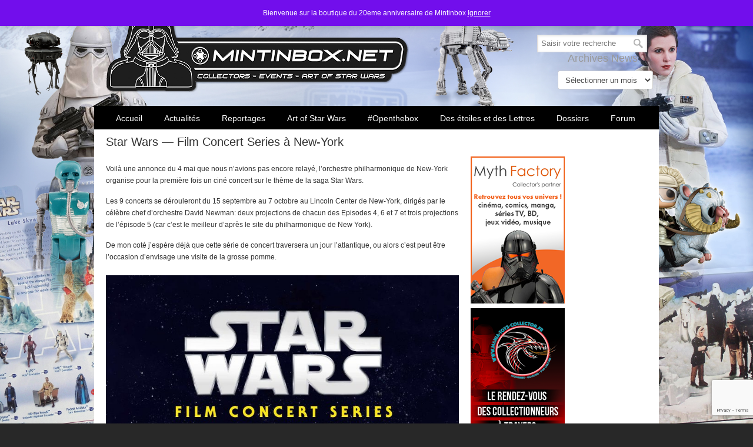

--- FILE ---
content_type: text/html; charset=UTF-8
request_url: https://www.mintinbox.net/2017/05/09/starwars-film-concert-series-newyork/
body_size: 18750
content:
<!DOCTYPE html>
<html lang="fr-FR">
<head>
		<meta charset="UTF-8">
	<meta name="viewport" content="width=device-width, initial-scale=1.0, maximum-scale=1.0">
	<link rel="profile" href="https://gmpg.org/xfn/11">
	<meta name='robots' content='index, follow, max-image-preview:large, max-snippet:-1, max-video-preview:-1' />

	<!-- This site is optimized with the Yoast SEO plugin v26.8 - https://yoast.com/product/yoast-seo-wordpress/ -->
	<title>Star Wars — Film Concert Series à New-York &#8211; Mintinbox</title>
	<meta name="description" content="Pour le 4 mai L&#039;orchestre philharmonique de New-York annonce pour la première fois un ciné concert sur le thème de la saga Star Wars." />
	<link rel="canonical" href="https://www.mintinbox.net/2017/05/09/starwars-film-concert-series-newyork/" />
	<meta property="og:locale" content="fr_FR" />
	<meta property="og:type" content="article" />
	<meta property="og:title" content="Star Wars — Film Concert Series à New-York &#8211; Mintinbox" />
	<meta property="og:description" content="Pour le 4 mai L&#039;orchestre philharmonique de New-York annonce pour la première fois un ciné concert sur le thème de la saga Star Wars." />
	<meta property="og:url" content="https://www.mintinbox.net/2017/05/09/starwars-film-concert-series-newyork/" />
	<meta property="og:site_name" content="Mintinbox" />
	<meta property="article:publisher" content="https://www.facebook.com/mintinbox.net" />
	<meta property="article:author" content="https://www.facebook.com/paul.bragard" />
	<meta property="article:published_time" content="2017-05-09T19:48:52+00:00" />
	<meta property="og:image" content="https://www.mintinbox.net/wp-content/uploads/2017/05/1718_StarWars-banner-1884x1048.jpg" />
	<meta property="og:image:width" content="1884" />
	<meta property="og:image:height" content="1048" />
	<meta property="og:image:type" content="image/jpeg" />
	<meta name="author" content="Paul" />
	<meta name="twitter:card" content="summary_large_image" />
	<meta name="twitter:creator" content="@MintInBox" />
	<meta name="twitter:site" content="@MintInBox" />
	<meta name="twitter:label1" content="Écrit par" />
	<meta name="twitter:data1" content="Paul" />
	<meta name="twitter:label2" content="Durée de lecture estimée" />
	<meta name="twitter:data2" content="1 minute" />
	<!-- / Yoast SEO plugin. -->


<link rel="amphtml" href="https://www.mintinbox.net/2017/05/09/starwars-film-concert-series-newyork/amp/" /><meta name="generator" content="AMP for WP 1.1.11"/><link rel='dns-prefetch' href='//js.stripe.com' />
<link rel="alternate" type="application/rss+xml" title="Mintinbox &raquo; Flux" href="https://www.mintinbox.net/feed/" />
<link rel="alternate" type="application/rss+xml" title="Mintinbox &raquo; Flux des commentaires" href="https://www.mintinbox.net/comments/feed/" />
<link rel="alternate" title="oEmbed (JSON)" type="application/json+oembed" href="https://www.mintinbox.net/wp-json/oembed/1.0/embed?url=https%3A%2F%2Fwww.mintinbox.net%2F2017%2F05%2F09%2Fstarwars-film-concert-series-newyork%2F" />
<link rel="alternate" title="oEmbed (XML)" type="text/xml+oembed" href="https://www.mintinbox.net/wp-json/oembed/1.0/embed?url=https%3A%2F%2Fwww.mintinbox.net%2F2017%2F05%2F09%2Fstarwars-film-concert-series-newyork%2F&#038;format=xml" />
<style id='wp-img-auto-sizes-contain-inline-css' type='text/css'>
img:is([sizes=auto i],[sizes^="auto," i]){contain-intrinsic-size:3000px 1500px}
/*# sourceURL=wp-img-auto-sizes-contain-inline-css */
</style>
<link rel='stylesheet' id='sbi_styles-css' href='https://www.mintinbox.net/wp-content/plugins/instagram-feed/css/sbi-styles.min.css?ver=6.10.0' type='text/css' media='all' />
<style id='wp-emoji-styles-inline-css' type='text/css'>

	img.wp-smiley, img.emoji {
		display: inline !important;
		border: none !important;
		box-shadow: none !important;
		height: 1em !important;
		width: 1em !important;
		margin: 0 0.07em !important;
		vertical-align: -0.1em !important;
		background: none !important;
		padding: 0 !important;
	}
/*# sourceURL=wp-emoji-styles-inline-css */
</style>
<link rel='stylesheet' id='wp-block-library-css' href='https://www.mintinbox.net/wp-includes/css/dist/block-library/style.min.css?ver=6.9' type='text/css' media='all' />
<style id='wp-block-library-theme-inline-css' type='text/css'>
.wp-block-audio :where(figcaption){color:#555;font-size:13px;text-align:center}.is-dark-theme .wp-block-audio :where(figcaption){color:#ffffffa6}.wp-block-audio{margin:0 0 1em}.wp-block-code{border:1px solid #ccc;border-radius:4px;font-family:Menlo,Consolas,monaco,monospace;padding:.8em 1em}.wp-block-embed :where(figcaption){color:#555;font-size:13px;text-align:center}.is-dark-theme .wp-block-embed :where(figcaption){color:#ffffffa6}.wp-block-embed{margin:0 0 1em}.blocks-gallery-caption{color:#555;font-size:13px;text-align:center}.is-dark-theme .blocks-gallery-caption{color:#ffffffa6}:root :where(.wp-block-image figcaption){color:#555;font-size:13px;text-align:center}.is-dark-theme :root :where(.wp-block-image figcaption){color:#ffffffa6}.wp-block-image{margin:0 0 1em}.wp-block-pullquote{border-bottom:4px solid;border-top:4px solid;color:currentColor;margin-bottom:1.75em}.wp-block-pullquote :where(cite),.wp-block-pullquote :where(footer),.wp-block-pullquote__citation{color:currentColor;font-size:.8125em;font-style:normal;text-transform:uppercase}.wp-block-quote{border-left:.25em solid;margin:0 0 1.75em;padding-left:1em}.wp-block-quote cite,.wp-block-quote footer{color:currentColor;font-size:.8125em;font-style:normal;position:relative}.wp-block-quote:where(.has-text-align-right){border-left:none;border-right:.25em solid;padding-left:0;padding-right:1em}.wp-block-quote:where(.has-text-align-center){border:none;padding-left:0}.wp-block-quote.is-large,.wp-block-quote.is-style-large,.wp-block-quote:where(.is-style-plain){border:none}.wp-block-search .wp-block-search__label{font-weight:700}.wp-block-search__button{border:1px solid #ccc;padding:.375em .625em}:where(.wp-block-group.has-background){padding:1.25em 2.375em}.wp-block-separator.has-css-opacity{opacity:.4}.wp-block-separator{border:none;border-bottom:2px solid;margin-left:auto;margin-right:auto}.wp-block-separator.has-alpha-channel-opacity{opacity:1}.wp-block-separator:not(.is-style-wide):not(.is-style-dots){width:100px}.wp-block-separator.has-background:not(.is-style-dots){border-bottom:none;height:1px}.wp-block-separator.has-background:not(.is-style-wide):not(.is-style-dots){height:2px}.wp-block-table{margin:0 0 1em}.wp-block-table td,.wp-block-table th{word-break:normal}.wp-block-table :where(figcaption){color:#555;font-size:13px;text-align:center}.is-dark-theme .wp-block-table :where(figcaption){color:#ffffffa6}.wp-block-video :where(figcaption){color:#555;font-size:13px;text-align:center}.is-dark-theme .wp-block-video :where(figcaption){color:#ffffffa6}.wp-block-video{margin:0 0 1em}:root :where(.wp-block-template-part.has-background){margin-bottom:0;margin-top:0;padding:1.25em 2.375em}
/*# sourceURL=/wp-includes/css/dist/block-library/theme.min.css */
</style>
<style id='classic-theme-styles-inline-css' type='text/css'>
/*! This file is auto-generated */
.wp-block-button__link{color:#fff;background-color:#32373c;border-radius:9999px;box-shadow:none;text-decoration:none;padding:calc(.667em + 2px) calc(1.333em + 2px);font-size:1.125em}.wp-block-file__button{background:#32373c;color:#fff;text-decoration:none}
/*# sourceURL=/wp-includes/css/classic-themes.min.css */
</style>
<style id='global-styles-inline-css' type='text/css'>
:root{--wp--preset--aspect-ratio--square: 1;--wp--preset--aspect-ratio--4-3: 4/3;--wp--preset--aspect-ratio--3-4: 3/4;--wp--preset--aspect-ratio--3-2: 3/2;--wp--preset--aspect-ratio--2-3: 2/3;--wp--preset--aspect-ratio--16-9: 16/9;--wp--preset--aspect-ratio--9-16: 9/16;--wp--preset--color--black: #000000;--wp--preset--color--cyan-bluish-gray: #abb8c3;--wp--preset--color--white: #ffffff;--wp--preset--color--pale-pink: #f78da7;--wp--preset--color--vivid-red: #cf2e2e;--wp--preset--color--luminous-vivid-orange: #ff6900;--wp--preset--color--luminous-vivid-amber: #fcb900;--wp--preset--color--light-green-cyan: #7bdcb5;--wp--preset--color--vivid-green-cyan: #00d084;--wp--preset--color--pale-cyan-blue: #8ed1fc;--wp--preset--color--vivid-cyan-blue: #0693e3;--wp--preset--color--vivid-purple: #9b51e0;--wp--preset--gradient--vivid-cyan-blue-to-vivid-purple: linear-gradient(135deg,rgb(6,147,227) 0%,rgb(155,81,224) 100%);--wp--preset--gradient--light-green-cyan-to-vivid-green-cyan: linear-gradient(135deg,rgb(122,220,180) 0%,rgb(0,208,130) 100%);--wp--preset--gradient--luminous-vivid-amber-to-luminous-vivid-orange: linear-gradient(135deg,rgb(252,185,0) 0%,rgb(255,105,0) 100%);--wp--preset--gradient--luminous-vivid-orange-to-vivid-red: linear-gradient(135deg,rgb(255,105,0) 0%,rgb(207,46,46) 100%);--wp--preset--gradient--very-light-gray-to-cyan-bluish-gray: linear-gradient(135deg,rgb(238,238,238) 0%,rgb(169,184,195) 100%);--wp--preset--gradient--cool-to-warm-spectrum: linear-gradient(135deg,rgb(74,234,220) 0%,rgb(151,120,209) 20%,rgb(207,42,186) 40%,rgb(238,44,130) 60%,rgb(251,105,98) 80%,rgb(254,248,76) 100%);--wp--preset--gradient--blush-light-purple: linear-gradient(135deg,rgb(255,206,236) 0%,rgb(152,150,240) 100%);--wp--preset--gradient--blush-bordeaux: linear-gradient(135deg,rgb(254,205,165) 0%,rgb(254,45,45) 50%,rgb(107,0,62) 100%);--wp--preset--gradient--luminous-dusk: linear-gradient(135deg,rgb(255,203,112) 0%,rgb(199,81,192) 50%,rgb(65,88,208) 100%);--wp--preset--gradient--pale-ocean: linear-gradient(135deg,rgb(255,245,203) 0%,rgb(182,227,212) 50%,rgb(51,167,181) 100%);--wp--preset--gradient--electric-grass: linear-gradient(135deg,rgb(202,248,128) 0%,rgb(113,206,126) 100%);--wp--preset--gradient--midnight: linear-gradient(135deg,rgb(2,3,129) 0%,rgb(40,116,252) 100%);--wp--preset--font-size--small: 10px;--wp--preset--font-size--medium: 16px;--wp--preset--font-size--large: 32px;--wp--preset--font-size--x-large: 42px;--wp--preset--font-size--normal: 12px;--wp--preset--font-size--larger: 46px;--wp--preset--spacing--20: 0.44rem;--wp--preset--spacing--30: 0.67rem;--wp--preset--spacing--40: 1rem;--wp--preset--spacing--50: 1.5rem;--wp--preset--spacing--60: 2.25rem;--wp--preset--spacing--70: 3.38rem;--wp--preset--spacing--80: 5.06rem;--wp--preset--shadow--natural: 6px 6px 9px rgba(0, 0, 0, 0.2);--wp--preset--shadow--deep: 12px 12px 50px rgba(0, 0, 0, 0.4);--wp--preset--shadow--sharp: 6px 6px 0px rgba(0, 0, 0, 0.2);--wp--preset--shadow--outlined: 6px 6px 0px -3px rgb(255, 255, 255), 6px 6px rgb(0, 0, 0);--wp--preset--shadow--crisp: 6px 6px 0px rgb(0, 0, 0);}:where(.is-layout-flex){gap: 0.5em;}:where(.is-layout-grid){gap: 0.5em;}body .is-layout-flex{display: flex;}.is-layout-flex{flex-wrap: wrap;align-items: center;}.is-layout-flex > :is(*, div){margin: 0;}body .is-layout-grid{display: grid;}.is-layout-grid > :is(*, div){margin: 0;}:where(.wp-block-columns.is-layout-flex){gap: 2em;}:where(.wp-block-columns.is-layout-grid){gap: 2em;}:where(.wp-block-post-template.is-layout-flex){gap: 1.25em;}:where(.wp-block-post-template.is-layout-grid){gap: 1.25em;}.has-black-color{color: var(--wp--preset--color--black) !important;}.has-cyan-bluish-gray-color{color: var(--wp--preset--color--cyan-bluish-gray) !important;}.has-white-color{color: var(--wp--preset--color--white) !important;}.has-pale-pink-color{color: var(--wp--preset--color--pale-pink) !important;}.has-vivid-red-color{color: var(--wp--preset--color--vivid-red) !important;}.has-luminous-vivid-orange-color{color: var(--wp--preset--color--luminous-vivid-orange) !important;}.has-luminous-vivid-amber-color{color: var(--wp--preset--color--luminous-vivid-amber) !important;}.has-light-green-cyan-color{color: var(--wp--preset--color--light-green-cyan) !important;}.has-vivid-green-cyan-color{color: var(--wp--preset--color--vivid-green-cyan) !important;}.has-pale-cyan-blue-color{color: var(--wp--preset--color--pale-cyan-blue) !important;}.has-vivid-cyan-blue-color{color: var(--wp--preset--color--vivid-cyan-blue) !important;}.has-vivid-purple-color{color: var(--wp--preset--color--vivid-purple) !important;}.has-black-background-color{background-color: var(--wp--preset--color--black) !important;}.has-cyan-bluish-gray-background-color{background-color: var(--wp--preset--color--cyan-bluish-gray) !important;}.has-white-background-color{background-color: var(--wp--preset--color--white) !important;}.has-pale-pink-background-color{background-color: var(--wp--preset--color--pale-pink) !important;}.has-vivid-red-background-color{background-color: var(--wp--preset--color--vivid-red) !important;}.has-luminous-vivid-orange-background-color{background-color: var(--wp--preset--color--luminous-vivid-orange) !important;}.has-luminous-vivid-amber-background-color{background-color: var(--wp--preset--color--luminous-vivid-amber) !important;}.has-light-green-cyan-background-color{background-color: var(--wp--preset--color--light-green-cyan) !important;}.has-vivid-green-cyan-background-color{background-color: var(--wp--preset--color--vivid-green-cyan) !important;}.has-pale-cyan-blue-background-color{background-color: var(--wp--preset--color--pale-cyan-blue) !important;}.has-vivid-cyan-blue-background-color{background-color: var(--wp--preset--color--vivid-cyan-blue) !important;}.has-vivid-purple-background-color{background-color: var(--wp--preset--color--vivid-purple) !important;}.has-black-border-color{border-color: var(--wp--preset--color--black) !important;}.has-cyan-bluish-gray-border-color{border-color: var(--wp--preset--color--cyan-bluish-gray) !important;}.has-white-border-color{border-color: var(--wp--preset--color--white) !important;}.has-pale-pink-border-color{border-color: var(--wp--preset--color--pale-pink) !important;}.has-vivid-red-border-color{border-color: var(--wp--preset--color--vivid-red) !important;}.has-luminous-vivid-orange-border-color{border-color: var(--wp--preset--color--luminous-vivid-orange) !important;}.has-luminous-vivid-amber-border-color{border-color: var(--wp--preset--color--luminous-vivid-amber) !important;}.has-light-green-cyan-border-color{border-color: var(--wp--preset--color--light-green-cyan) !important;}.has-vivid-green-cyan-border-color{border-color: var(--wp--preset--color--vivid-green-cyan) !important;}.has-pale-cyan-blue-border-color{border-color: var(--wp--preset--color--pale-cyan-blue) !important;}.has-vivid-cyan-blue-border-color{border-color: var(--wp--preset--color--vivid-cyan-blue) !important;}.has-vivid-purple-border-color{border-color: var(--wp--preset--color--vivid-purple) !important;}.has-vivid-cyan-blue-to-vivid-purple-gradient-background{background: var(--wp--preset--gradient--vivid-cyan-blue-to-vivid-purple) !important;}.has-light-green-cyan-to-vivid-green-cyan-gradient-background{background: var(--wp--preset--gradient--light-green-cyan-to-vivid-green-cyan) !important;}.has-luminous-vivid-amber-to-luminous-vivid-orange-gradient-background{background: var(--wp--preset--gradient--luminous-vivid-amber-to-luminous-vivid-orange) !important;}.has-luminous-vivid-orange-to-vivid-red-gradient-background{background: var(--wp--preset--gradient--luminous-vivid-orange-to-vivid-red) !important;}.has-very-light-gray-to-cyan-bluish-gray-gradient-background{background: var(--wp--preset--gradient--very-light-gray-to-cyan-bluish-gray) !important;}.has-cool-to-warm-spectrum-gradient-background{background: var(--wp--preset--gradient--cool-to-warm-spectrum) !important;}.has-blush-light-purple-gradient-background{background: var(--wp--preset--gradient--blush-light-purple) !important;}.has-blush-bordeaux-gradient-background{background: var(--wp--preset--gradient--blush-bordeaux) !important;}.has-luminous-dusk-gradient-background{background: var(--wp--preset--gradient--luminous-dusk) !important;}.has-pale-ocean-gradient-background{background: var(--wp--preset--gradient--pale-ocean) !important;}.has-electric-grass-gradient-background{background: var(--wp--preset--gradient--electric-grass) !important;}.has-midnight-gradient-background{background: var(--wp--preset--gradient--midnight) !important;}.has-small-font-size{font-size: var(--wp--preset--font-size--small) !important;}.has-medium-font-size{font-size: var(--wp--preset--font-size--medium) !important;}.has-large-font-size{font-size: var(--wp--preset--font-size--large) !important;}.has-x-large-font-size{font-size: var(--wp--preset--font-size--x-large) !important;}
:where(.wp-block-post-template.is-layout-flex){gap: 1.25em;}:where(.wp-block-post-template.is-layout-grid){gap: 1.25em;}
:where(.wp-block-term-template.is-layout-flex){gap: 1.25em;}:where(.wp-block-term-template.is-layout-grid){gap: 1.25em;}
:where(.wp-block-columns.is-layout-flex){gap: 2em;}:where(.wp-block-columns.is-layout-grid){gap: 2em;}
:root :where(.wp-block-pullquote){font-size: 1.5em;line-height: 1.6;}
/*# sourceURL=global-styles-inline-css */
</style>
<link rel='stylesheet' id='contact-form-7-css' href='https://www.mintinbox.net/wp-content/plugins/contact-form-7/includes/css/styles.css?ver=6.1.4' type='text/css' media='all' />
<link rel='stylesheet' id='csbwf_sidebar_style-css' href='https://www.mintinbox.net/wp-content/plugins/custom-share-buttons-with-floating-sidebar/css/csbwfs.css?ver=6.9' type='text/css' media='all' />
<link rel='stylesheet' id='essential-grid-plugin-settings-css' href='https://www.mintinbox.net/wp-content/plugins/essential-grid/public/assets/css/settings.css?ver=3.0.10' type='text/css' media='all' />
<link rel='stylesheet' id='tp-fontello-css' href='https://www.mintinbox.net/wp-content/plugins/essential-grid/public/assets/font/fontello/css/fontello.css?ver=3.0.10' type='text/css' media='all' />
<link rel='stylesheet' id='rp-public-styles-css' href='https://www.mintinbox.net/wp-content/plugins/reading-progress-bar/public/css/rp-public.css?ver=6.9' type='text/css' media='all' />
<link rel='stylesheet' id='rs-plugin-settings-css' href='https://www.mintinbox.net/wp-content/plugins/revslider/public/assets/css/rs6.css?ver=6.3.3' type='text/css' media='all' />
<style id='rs-plugin-settings-inline-css' type='text/css'>
.tp-caption a{color:#ff7302;text-shadow:none;-webkit-transition:all 0.2s ease-out;-moz-transition:all 0.2s ease-out;-o-transition:all 0.2s ease-out;-ms-transition:all 0.2s ease-out}.tp-caption a:hover{color:#ffa902}
/*# sourceURL=rs-plugin-settings-inline-css */
</style>
<link rel='stylesheet' id='woocommerce-layout-css' href='https://www.mintinbox.net/wp-content/plugins/woocommerce/assets/css/woocommerce-layout.css?ver=10.4.3' type='text/css' media='all' />
<link rel='stylesheet' id='woocommerce-smallscreen-css' href='https://www.mintinbox.net/wp-content/plugins/woocommerce/assets/css/woocommerce-smallscreen.css?ver=10.4.3' type='text/css' media='only screen and (max-width: 768px)' />
<link rel='stylesheet' id='woocommerce-general-css' href='https://www.mintinbox.net/wp-content/plugins/woocommerce/assets/css/woocommerce.css?ver=10.4.3' type='text/css' media='all' />
<style id='woocommerce-inline-inline-css' type='text/css'>
.woocommerce form .form-row .required { visibility: visible; }
/*# sourceURL=woocommerce-inline-inline-css */
</style>
<link rel='stylesheet' id='wpecpp-css' href='https://www.mintinbox.net/wp-content/plugins/wp-ecommerce-paypal/assets/css/wpecpp.css?ver=2.0.3' type='text/css' media='all' />
<link rel='stylesheet' id='wp125style-css' href='https://www.mintinbox.net/wp-content/plugins/wp125/wp125.css?ver=6.9' type='text/css' media='all' />
<link rel='stylesheet' id='u-design-reset-css' href='https://www.mintinbox.net/wp-content/themes/u-design/assets/css/frontend/layout/reset.css?ver=1.0' type='text/css' media='screen' />
<link rel='stylesheet' id='u-design-grid-960-css' href='https://www.mintinbox.net/wp-content/themes/u-design/assets/css/frontend/layout/960.css?ver=1.0' type='text/css' media='screen' />
<link rel='stylesheet' id='u-design-superfish_menu-css' href='https://www.mintinbox.net/wp-content/themes/u-design/inc/frontend/superfish-menu/css/superfish.css?ver=1.7.2' type='text/css' media='screen' />
<link rel='stylesheet' id='u-design-font-awesome-css' href='https://www.mintinbox.net/wp-content/themes/u-design/inc/shared/font-awesome/css/font-awesome.min.css?ver=3.4.18' type='text/css' media='screen' />
<link rel='stylesheet' id='u-design-style-css' href='https://www.mintinbox.net/wp-content/themes/u-design/assets/css/frontend/global/style.css?ver=3.4.18' type='text/css' media='screen' />
<link rel='stylesheet' id='u-design-custom-style-css' href='https://www.mintinbox.net/wp-content/themes/u-design/assets/css/frontend/global/custom_style.css?ver=3.4.18.1629022910' type='text/css' media='screen' />
<link rel='stylesheet' id='u-design-responsive-css' href='https://www.mintinbox.net/wp-content/themes/u-design/assets/css/frontend/layout/responsive.css?ver=3.4.18' type='text/css' media='screen' />
<link rel='stylesheet' id='wp-pagenavi-css' href='https://www.mintinbox.net/wp-content/plugins/wp-pagenavi/pagenavi-css.css?ver=2.70' type='text/css' media='all' />
<link rel='stylesheet' id='mintinbox-css' href='https://www.mintinbox.net/wp-content/themes/u-design-child/css/main.css?ver=1662838766' type='text/css' media='all' />
<style id='mintinbox-inline-css' type='text/css'>
                #wrapper-1 {
                    background-image:url(https://www.mintinbox.net/wp-content/uploads/2022/10/MIB-BG2560x440-2017-07.jpg) !important;
                    background-size:cover;
                    background-repeat:no-repeat;
                    background-attachment: fixed;
                    background-position: 50% 0;
                }
                
/*# sourceURL=mintinbox-inline-css */
</style>
<link rel='stylesheet' id='u-design-woocommerce-styles-css' href='https://www.mintinbox.net/wp-content/plugins/u-design-core/includes/woocommerce/css/udesign-woocommerce-style.css?ver=1.0.9' type='text/css' media='all' />
<link rel='stylesheet' id='u-design-woocommerce-responsive-css' href='https://www.mintinbox.net/wp-content/plugins/u-design-core/includes/woocommerce/css/udesign-woocommerce-responsive.css?ver=1.0.9' type='text/css' media='all' />
<script type="text/javascript" src="https://www.mintinbox.net/wp-includes/js/jquery/jquery.min.js?ver=3.7.1" id="jquery-core-js"></script>
<script type="text/javascript" src="https://www.mintinbox.net/wp-content/plugins/js_composer/assets/js/dist/js_composer_front.min.js?ver=6.5.0" id="wpb_composer_front_js-js"></script>
<script type="text/javascript" src="https://www.mintinbox.net/wp-content/themes/u-design-child/compat/visual-composer/disable_vc_prettyphoto.js?ver=6.9" id="disable_vc_prettyphoto-js"></script>
<script type="text/javascript" src="https://www.mintinbox.net/wp-includes/js/jquery/jquery-migrate.min.js?ver=3.4.1" id="jquery-migrate-js"></script>
<script type="text/javascript" src="https://www.mintinbox.net/wp-content/plugins/reading-progress-bar/public/js/rp-public.js?ver=6.9" id="rp-public-scripts-js"></script>
<script type="text/javascript" src="https://www.mintinbox.net/wp-content/plugins/revslider/public/assets/js/rbtools.min.js?ver=6.3.3" id="tp-tools-js"></script>
<script type="text/javascript" src="https://www.mintinbox.net/wp-content/plugins/revslider/public/assets/js/rs6.min.js?ver=6.3.3" id="revmin-js"></script>
<script type="text/javascript" src="https://www.mintinbox.net/wp-content/plugins/woocommerce/assets/js/jquery-blockui/jquery.blockUI.min.js?ver=2.7.0-wc.10.4.3" id="wc-jquery-blockui-js" data-wp-strategy="defer"></script>
<script type="text/javascript" id="wc-add-to-cart-js-extra">
/* <![CDATA[ */
var wc_add_to_cart_params = {"ajax_url":"/wp-admin/admin-ajax.php","wc_ajax_url":"/?wc-ajax=%%endpoint%%","i18n_view_cart":"Voir le panier","cart_url":"https://www.mintinbox.net/mintinbox-boutique-20eme-anniversaire-online-store-20th-anniversary/mintinbox-boutique-20eme-anniversaire-mon-panier/","is_cart":"","cart_redirect_after_add":"no"};
//# sourceURL=wc-add-to-cart-js-extra
/* ]]> */
</script>
<script type="text/javascript" src="https://www.mintinbox.net/wp-content/plugins/woocommerce/assets/js/frontend/add-to-cart.min.js?ver=10.4.3" id="wc-add-to-cart-js" data-wp-strategy="defer"></script>
<script type="text/javascript" src="https://www.mintinbox.net/wp-content/plugins/woocommerce/assets/js/js-cookie/js.cookie.min.js?ver=2.1.4-wc.10.4.3" id="wc-js-cookie-js" defer="defer" data-wp-strategy="defer"></script>
<script type="text/javascript" id="woocommerce-js-extra">
/* <![CDATA[ */
var woocommerce_params = {"ajax_url":"/wp-admin/admin-ajax.php","wc_ajax_url":"/?wc-ajax=%%endpoint%%","i18n_password_show":"Afficher le mot de passe","i18n_password_hide":"Masquer le mot de passe"};
//# sourceURL=woocommerce-js-extra
/* ]]> */
</script>
<script type="text/javascript" src="https://www.mintinbox.net/wp-content/plugins/woocommerce/assets/js/frontend/woocommerce.min.js?ver=10.4.3" id="woocommerce-js" defer="defer" data-wp-strategy="defer"></script>
<script type="text/javascript" src="https://www.mintinbox.net/wp-content/plugins/js_composer/assets/js/vendors/woocommerce-add-to-cart.js?ver=6.5.0" id="vc_woocommerce-add-to-cart-js-js"></script>
<script type="text/javascript" id="WCPAY_ASSETS-js-extra">
/* <![CDATA[ */
var wcpayAssets = {"url":"https://www.mintinbox.net/wp-content/plugins/woocommerce-payments/dist/"};
//# sourceURL=WCPAY_ASSETS-js-extra
/* ]]> */
</script>
<script type="text/javascript" src="https://www.mintinbox.net/wp-content/themes/u-design-child/js/mintinbox.js?ver=0.5" id="mintinbox-js"></script>
<link rel="https://api.w.org/" href="https://www.mintinbox.net/wp-json/" /><link rel="alternate" title="JSON" type="application/json" href="https://www.mintinbox.net/wp-json/wp/v2/posts/59980" /><link rel="EditURI" type="application/rsd+xml" title="RSD" href="https://www.mintinbox.net/xmlrpc.php?rsd" />
<link rel='shortlink' href='https://www.mintinbox.net/?p=59980' />


<!-- This site is optimized with the Schema plugin v1.7.9.6 - https://schema.press -->
<script type="application/ld+json">{"@context":"https:\/\/schema.org\/","@type":"BlogPosting","mainEntityOfPage":{"@type":"WebPage","@id":"https:\/\/www.mintinbox.net\/2017\/05\/09\/starwars-film-concert-series-newyork\/"},"url":"https:\/\/www.mintinbox.net\/2017\/05\/09\/starwars-film-concert-series-newyork\/","headline":"Star Wars — Film Concert Series à New-York","datePublished":"2017-05-09T21:48:52+02:00","dateModified":"2017-05-09T21:48:52+02:00","publisher":{"@type":"Organization","@id":"https:\/\/www.mintinbox.net\/#organization","name":"Mintinbox.net","logo":{"@type":"ImageObject","url":"https:\/\/www.mintinbox.net\/wp-content\/uploads\/2018\/06\/logo_mib_vador60.png","width":600,"height":60}},"image":{"@type":"ImageObject","url":"https:\/\/www.mintinbox.net\/wp-content\/uploads\/2017\/05\/1718_StarWars-banner-1884x1048.jpg","width":1884,"height":1048},"articleSection":"Events - Salons","description":"Voilà une annonce du 4 mai que nous n'avions pas encore relayé, l'orchestre philharmonique de New-York organise pour la première fois un ciné concert sur le thème de la saga Star Wars. Les 9 concerts se dérouleront du 15 septembre au 7 octobre au Lincoln Center de New-York, dirigés par le célèbre","author":{"@type":"Person","name":"Paul","url":"https:\/\/www.mintinbox.net\/author\/paul\/","image":{"@type":"ImageObject","url":"https:\/\/secure.gravatar.com\/avatar\/66ce2f82042cf51ffc827ec40ed8877d35a2f7a1e9961b14431dbc829c2e9d84?s=96&d=mm&r=g","height":96,"width":96},"sameAs":["https:\/\/www.mintinbox.net","https:\/\/www.facebook.com\/paul.bragard"]}}</script>


<style type="text/css">ul.products li.product .price .from, .order-info mark  { color:#FFFFFF; }</style><!-- Analytics by WP Statistics - https://wp-statistics.com -->
	<noscript><style>.woocommerce-product-gallery{ opacity: 1 !important; }</style></noscript>
	<meta name="generator" content="Elementor 3.34.2; features: additional_custom_breakpoints; settings: css_print_method-external, google_font-enabled, font_display-auto">
      <meta name="onesignal" content="wordpress-plugin"/>
            <script>

      window.OneSignalDeferred = window.OneSignalDeferred || [];

      OneSignalDeferred.push(function(OneSignal) {
        var oneSignal_options = {};
        window._oneSignalInitOptions = oneSignal_options;

        oneSignal_options['serviceWorkerParam'] = { scope: '/' };
oneSignal_options['serviceWorkerPath'] = 'OneSignalSDKWorker.js.php';

        OneSignal.Notifications.setDefaultUrl("https://www.mintinbox.net");

        oneSignal_options['wordpress'] = true;
oneSignal_options['appId'] = '05bf351d-7ca2-4cbb-99ee-cb4909468563';
oneSignal_options['allowLocalhostAsSecureOrigin'] = true;
oneSignal_options['welcomeNotification'] = { };
oneSignal_options['welcomeNotification']['title'] = "Mintinbox.net";
oneSignal_options['welcomeNotification']['message'] = "Que la Force soit avec vous !";
oneSignal_options['welcomeNotification']['url'] = "http://www.mintinbox.net";
oneSignal_options['path'] = "https://www.mintinbox.net/wp-content/plugins/onesignal-free-web-push-notifications/sdk_files/";
oneSignal_options['safari_web_id'] = "web.onesignal.auto.1afb9025-a2b0-4a54-8c00-23b218b2b39b";
oneSignal_options['promptOptions'] = { };
oneSignal_options['promptOptions']['actionMessage'] = "Bienvenue sur Mintinbox.net - Accepter les notifications ?";
oneSignal_options['promptOptions']['exampleNotificationTitleDesktop'] = "Mintinbox.net";
oneSignal_options['promptOptions']['exampleNotificationMessageDesktop'] = "Mintinbox.net";
oneSignal_options['promptOptions']['exampleNotificationTitleMobile'] = "Mintinbox.net";
oneSignal_options['promptOptions']['exampleNotificationMessageMobile'] = "Mintinbox.net";
oneSignal_options['promptOptions']['exampleNotificationCaption'] = "Se désabonner";
oneSignal_options['promptOptions']['acceptButtonText'] = "ACCEPTER";
oneSignal_options['promptOptions']['cancelButtonText'] = "NON MERCI";
oneSignal_options['promptOptions']['siteName'] = "http://www.mintinbox.net/";
oneSignal_options['promptOptions']['autoAcceptTitle'] = "Accepter";
              OneSignal.init(window._oneSignalInitOptions);
              OneSignal.Slidedown.promptPush()      });

      function documentInitOneSignal() {
        var oneSignal_elements = document.getElementsByClassName("OneSignal-prompt");

        var oneSignalLinkClickHandler = function(event) { OneSignal.Notifications.requestPermission(); event.preventDefault(); };        for(var i = 0; i < oneSignal_elements.length; i++)
          oneSignal_elements[i].addEventListener('click', oneSignalLinkClickHandler, false);
      }

      if (document.readyState === 'complete') {
           documentInitOneSignal();
      }
      else {
           window.addEventListener("load", function(event){
               documentInitOneSignal();
          });
      }
    </script>
			<style>
				.e-con.e-parent:nth-of-type(n+4):not(.e-lazyloaded):not(.e-no-lazyload),
				.e-con.e-parent:nth-of-type(n+4):not(.e-lazyloaded):not(.e-no-lazyload) * {
					background-image: none !important;
				}
				@media screen and (max-height: 1024px) {
					.e-con.e-parent:nth-of-type(n+3):not(.e-lazyloaded):not(.e-no-lazyload),
					.e-con.e-parent:nth-of-type(n+3):not(.e-lazyloaded):not(.e-no-lazyload) * {
						background-image: none !important;
					}
				}
				@media screen and (max-height: 640px) {
					.e-con.e-parent:nth-of-type(n+2):not(.e-lazyloaded):not(.e-no-lazyload),
					.e-con.e-parent:nth-of-type(n+2):not(.e-lazyloaded):not(.e-no-lazyload) * {
						background-image: none !important;
					}
				}
			</style>
			<meta name="generator" content="Powered by WPBakery Page Builder - drag and drop page builder for WordPress."/>
<meta name="generator" content="Powered by Slider Revolution 6.3.3 - responsive, Mobile-Friendly Slider Plugin for WordPress with comfortable drag and drop interface." />
<link rel="pingback" href="https://www.mintinbox.net/xmlrpc.php" />
<link rel="icon" href="https://www.mintinbox.net/wp-content/uploads/2019/10/cropped-Mintinbox_logo_vador-32x32.jpg" sizes="32x32" />
<link rel="icon" href="https://www.mintinbox.net/wp-content/uploads/2019/10/cropped-Mintinbox_logo_vador-192x192.jpg" sizes="192x192" />
<link rel="apple-touch-icon" href="https://www.mintinbox.net/wp-content/uploads/2019/10/cropped-Mintinbox_logo_vador-180x180.jpg" />
<meta name="msapplication-TileImage" content="https://www.mintinbox.net/wp-content/uploads/2019/10/cropped-Mintinbox_logo_vador-270x270.jpg" />
<script type="text/javascript">function setREVStartSize(e){
			//window.requestAnimationFrame(function() {				 
				window.RSIW = window.RSIW===undefined ? window.innerWidth : window.RSIW;	
				window.RSIH = window.RSIH===undefined ? window.innerHeight : window.RSIH;	
				try {								
					var pw = document.getElementById(e.c).parentNode.offsetWidth,
						newh;
					pw = pw===0 || isNaN(pw) ? window.RSIW : pw;
					e.tabw = e.tabw===undefined ? 0 : parseInt(e.tabw);
					e.thumbw = e.thumbw===undefined ? 0 : parseInt(e.thumbw);
					e.tabh = e.tabh===undefined ? 0 : parseInt(e.tabh);
					e.thumbh = e.thumbh===undefined ? 0 : parseInt(e.thumbh);
					e.tabhide = e.tabhide===undefined ? 0 : parseInt(e.tabhide);
					e.thumbhide = e.thumbhide===undefined ? 0 : parseInt(e.thumbhide);
					e.mh = e.mh===undefined || e.mh=="" || e.mh==="auto" ? 0 : parseInt(e.mh,0);		
					if(e.layout==="fullscreen" || e.l==="fullscreen") 						
						newh = Math.max(e.mh,window.RSIH);					
					else{					
						e.gw = Array.isArray(e.gw) ? e.gw : [e.gw];
						for (var i in e.rl) if (e.gw[i]===undefined || e.gw[i]===0) e.gw[i] = e.gw[i-1];					
						e.gh = e.el===undefined || e.el==="" || (Array.isArray(e.el) && e.el.length==0)? e.gh : e.el;
						e.gh = Array.isArray(e.gh) ? e.gh : [e.gh];
						for (var i in e.rl) if (e.gh[i]===undefined || e.gh[i]===0) e.gh[i] = e.gh[i-1];
											
						var nl = new Array(e.rl.length),
							ix = 0,						
							sl;					
						e.tabw = e.tabhide>=pw ? 0 : e.tabw;
						e.thumbw = e.thumbhide>=pw ? 0 : e.thumbw;
						e.tabh = e.tabhide>=pw ? 0 : e.tabh;
						e.thumbh = e.thumbhide>=pw ? 0 : e.thumbh;					
						for (var i in e.rl) nl[i] = e.rl[i]<window.RSIW ? 0 : e.rl[i];
						sl = nl[0];									
						for (var i in nl) if (sl>nl[i] && nl[i]>0) { sl = nl[i]; ix=i;}															
						var m = pw>(e.gw[ix]+e.tabw+e.thumbw) ? 1 : (pw-(e.tabw+e.thumbw)) / (e.gw[ix]);					
						newh =  (e.gh[ix] * m) + (e.tabh + e.thumbh);
					}				
					if(window.rs_init_css===undefined) window.rs_init_css = document.head.appendChild(document.createElement("style"));					
					document.getElementById(e.c).height = newh+"px";
					window.rs_init_css.innerHTML += "#"+e.c+"_wrapper { height: "+newh+"px }";				
				} catch(e){
					console.log("Failure at Presize of Slider:" + e)
				}					   
			//});
		  };</script>
<noscript><style> .wpb_animate_when_almost_visible { opacity: 1; }</style></noscript>	</head>
<body  class="wp-singular post-template-default single single-post postid-59980 single-format-standard wp-embed-responsive wp-theme-u-design wp-child-theme-u-design-child u-design-responsive-on  theme-u-design woocommerce-demo-store woocommerce-no-js wpb-js-composer js-comp-ver-6.5.0 vc_responsive elementor-default elementor-kit-137744 udesign-is-global-page-width udesign-fa">
	<p role="complementary" aria-label="Notification de la boutique" class="woocommerce-store-notice demo_store" data-notice-id="1b35110bf575be58f2c46b26e67707df" style="display:none;">Bienvenue sur la boutique du 20eme anniversaire de Mintinbox <a role="button" href="#" class="woocommerce-store-notice__dismiss-link">Ignorer</a></p>	
	<div id="wrapper-1">
					<header id="top-wrapper">
								<div id="top-elements" class="container_24">
							<div id="logo" class="grid_14">
							<div class="site-name"><a title="Mintinbox" href="https://www.mintinbox.net">Mintinbox</a></div>
					</div>
				<div id="slogan" class="grid_17">Toute l&#039;actualité des collectionneurs Star Wars</div>
			<!-- end logo slogan -->
					<div class="social-media-area grid_9 prefix_15">
		<div class="social_media_top widget_text substitute_widget_class">			<div class="textwidget"><div class="social-icons">
    <ul>
        <li class="social_icon"><a href="https://twitter.com/MintInBox" title="Twitter" target="_blank"><img src="https://www.mintinbox.net/wp-content/uploads/2016/04/LogoTwitterActu.png" alt="twitter" border="0" /></a></li>
        <li class="social_icon"><a href="https://www.facebook.com/mintinbox.net/?fref=ts" title="Facebook" target="_blank"><img src="https://www.mintinbox.net/wp-content/uploads/2016/04/LogoFacebookActu.png" alt="facebook" border="0" /></a></li>
        <li class="social_icon"><a href="http://www.mintinbox.net/feed/" title="Flux RSS"><img src="https://www.mintinbox.net/wp-content/uploads/2016/12/logo_rss_32.png" alt="Flux RSS" border="0" /></a></li>
        <li class="social_icon"><a href="http://www.mintinbox.net/contacts/" title="Contact"><img src="https://www.mintinbox.net/wp-content/uploads/2016/12/logo_contact_32.png" alt="email" border="0" /></a></li>
        <li class="social_icon"><a href="https://www.instagram.com/mintinbox_net/" title="Appli" target="_blank"><img src="https://www.mintinbox.net/wp-content/uploads/2016/12/logo_instagram_32.png" alt="appli" border="0" /></a></li>
    </ul>
</div></div>
		</div><div class="social_media_top widget_search substitute_widget_class">	<form role="search" method="get" id="searchform" class="searchform" action="https://www.mintinbox.net/" >
		<div>
			<label class="screen-reader-text" for="search-field">Rechercher pour : </label>
			<input type="text" id="search-field" name="s" value="" placeholder="Saisir votre recherche">
			<input type="submit" id="searchsubmit" value="Rechercher" />
		</div>
	</form>
	</div><div class="social_media_top widget_archive custom-formatting"><h3 class="social_media_title">Archives News</h3>		<label class="screen-reader-text" for="archives-dropdown-3">Archives News</label>
		<select id="archives-dropdown-3" name="archive-dropdown">
			
			<option value="">Sélectionner un mois</option>
				<option value='https://www.mintinbox.net/2026/01/'> janvier 2026 </option>
	<option value='https://www.mintinbox.net/2025/12/'> décembre 2025 </option>
	<option value='https://www.mintinbox.net/2025/11/'> novembre 2025 </option>
	<option value='https://www.mintinbox.net/2025/10/'> octobre 2025 </option>
	<option value='https://www.mintinbox.net/2025/09/'> septembre 2025 </option>
	<option value='https://www.mintinbox.net/2025/08/'> août 2025 </option>
	<option value='https://www.mintinbox.net/2025/07/'> juillet 2025 </option>
	<option value='https://www.mintinbox.net/2025/06/'> juin 2025 </option>
	<option value='https://www.mintinbox.net/2025/05/'> mai 2025 </option>
	<option value='https://www.mintinbox.net/2025/04/'> avril 2025 </option>
	<option value='https://www.mintinbox.net/2025/03/'> mars 2025 </option>
	<option value='https://www.mintinbox.net/2025/02/'> février 2025 </option>
	<option value='https://www.mintinbox.net/2025/01/'> janvier 2025 </option>
	<option value='https://www.mintinbox.net/2024/12/'> décembre 2024 </option>
	<option value='https://www.mintinbox.net/2024/11/'> novembre 2024 </option>
	<option value='https://www.mintinbox.net/2024/10/'> octobre 2024 </option>
	<option value='https://www.mintinbox.net/2024/09/'> septembre 2024 </option>
	<option value='https://www.mintinbox.net/2024/08/'> août 2024 </option>
	<option value='https://www.mintinbox.net/2024/07/'> juillet 2024 </option>
	<option value='https://www.mintinbox.net/2024/06/'> juin 2024 </option>
	<option value='https://www.mintinbox.net/2024/05/'> mai 2024 </option>
	<option value='https://www.mintinbox.net/2024/04/'> avril 2024 </option>
	<option value='https://www.mintinbox.net/2024/03/'> mars 2024 </option>
	<option value='https://www.mintinbox.net/2024/02/'> février 2024 </option>
	<option value='https://www.mintinbox.net/2024/01/'> janvier 2024 </option>
	<option value='https://www.mintinbox.net/2023/12/'> décembre 2023 </option>
	<option value='https://www.mintinbox.net/2023/11/'> novembre 2023 </option>
	<option value='https://www.mintinbox.net/2023/10/'> octobre 2023 </option>
	<option value='https://www.mintinbox.net/2023/09/'> septembre 2023 </option>
	<option value='https://www.mintinbox.net/2023/08/'> août 2023 </option>
	<option value='https://www.mintinbox.net/2023/07/'> juillet 2023 </option>
	<option value='https://www.mintinbox.net/2023/06/'> juin 2023 </option>
	<option value='https://www.mintinbox.net/2023/05/'> mai 2023 </option>
	<option value='https://www.mintinbox.net/2023/04/'> avril 2023 </option>
	<option value='https://www.mintinbox.net/2023/03/'> mars 2023 </option>
	<option value='https://www.mintinbox.net/2023/02/'> février 2023 </option>
	<option value='https://www.mintinbox.net/2023/01/'> janvier 2023 </option>
	<option value='https://www.mintinbox.net/2022/12/'> décembre 2022 </option>
	<option value='https://www.mintinbox.net/2022/11/'> novembre 2022 </option>
	<option value='https://www.mintinbox.net/2022/10/'> octobre 2022 </option>
	<option value='https://www.mintinbox.net/2022/09/'> septembre 2022 </option>
	<option value='https://www.mintinbox.net/2022/08/'> août 2022 </option>
	<option value='https://www.mintinbox.net/2022/07/'> juillet 2022 </option>
	<option value='https://www.mintinbox.net/2022/06/'> juin 2022 </option>
	<option value='https://www.mintinbox.net/2022/05/'> mai 2022 </option>
	<option value='https://www.mintinbox.net/2022/04/'> avril 2022 </option>
	<option value='https://www.mintinbox.net/2022/03/'> mars 2022 </option>
	<option value='https://www.mintinbox.net/2022/02/'> février 2022 </option>
	<option value='https://www.mintinbox.net/2022/01/'> janvier 2022 </option>
	<option value='https://www.mintinbox.net/2021/12/'> décembre 2021 </option>
	<option value='https://www.mintinbox.net/2021/11/'> novembre 2021 </option>
	<option value='https://www.mintinbox.net/2021/10/'> octobre 2021 </option>
	<option value='https://www.mintinbox.net/2021/09/'> septembre 2021 </option>
	<option value='https://www.mintinbox.net/2021/08/'> août 2021 </option>
	<option value='https://www.mintinbox.net/2021/07/'> juillet 2021 </option>
	<option value='https://www.mintinbox.net/2021/06/'> juin 2021 </option>
	<option value='https://www.mintinbox.net/2021/05/'> mai 2021 </option>
	<option value='https://www.mintinbox.net/2021/04/'> avril 2021 </option>
	<option value='https://www.mintinbox.net/2021/03/'> mars 2021 </option>
	<option value='https://www.mintinbox.net/2021/02/'> février 2021 </option>
	<option value='https://www.mintinbox.net/2021/01/'> janvier 2021 </option>
	<option value='https://www.mintinbox.net/2020/12/'> décembre 2020 </option>
	<option value='https://www.mintinbox.net/2020/11/'> novembre 2020 </option>
	<option value='https://www.mintinbox.net/2020/10/'> octobre 2020 </option>
	<option value='https://www.mintinbox.net/2020/09/'> septembre 2020 </option>
	<option value='https://www.mintinbox.net/2020/08/'> août 2020 </option>
	<option value='https://www.mintinbox.net/2020/07/'> juillet 2020 </option>
	<option value='https://www.mintinbox.net/2020/06/'> juin 2020 </option>
	<option value='https://www.mintinbox.net/2020/05/'> mai 2020 </option>
	<option value='https://www.mintinbox.net/2020/04/'> avril 2020 </option>
	<option value='https://www.mintinbox.net/2020/03/'> mars 2020 </option>
	<option value='https://www.mintinbox.net/2020/02/'> février 2020 </option>
	<option value='https://www.mintinbox.net/2020/01/'> janvier 2020 </option>
	<option value='https://www.mintinbox.net/2019/12/'> décembre 2019 </option>
	<option value='https://www.mintinbox.net/2019/11/'> novembre 2019 </option>
	<option value='https://www.mintinbox.net/2019/10/'> octobre 2019 </option>
	<option value='https://www.mintinbox.net/2019/09/'> septembre 2019 </option>
	<option value='https://www.mintinbox.net/2019/08/'> août 2019 </option>
	<option value='https://www.mintinbox.net/2019/07/'> juillet 2019 </option>
	<option value='https://www.mintinbox.net/2019/06/'> juin 2019 </option>
	<option value='https://www.mintinbox.net/2019/05/'> mai 2019 </option>
	<option value='https://www.mintinbox.net/2019/04/'> avril 2019 </option>
	<option value='https://www.mintinbox.net/2019/03/'> mars 2019 </option>
	<option value='https://www.mintinbox.net/2019/02/'> février 2019 </option>
	<option value='https://www.mintinbox.net/2019/01/'> janvier 2019 </option>
	<option value='https://www.mintinbox.net/2018/12/'> décembre 2018 </option>
	<option value='https://www.mintinbox.net/2018/11/'> novembre 2018 </option>
	<option value='https://www.mintinbox.net/2018/10/'> octobre 2018 </option>
	<option value='https://www.mintinbox.net/2018/09/'> septembre 2018 </option>
	<option value='https://www.mintinbox.net/2018/08/'> août 2018 </option>
	<option value='https://www.mintinbox.net/2018/07/'> juillet 2018 </option>
	<option value='https://www.mintinbox.net/2018/06/'> juin 2018 </option>
	<option value='https://www.mintinbox.net/2018/05/'> mai 2018 </option>
	<option value='https://www.mintinbox.net/2018/04/'> avril 2018 </option>
	<option value='https://www.mintinbox.net/2018/03/'> mars 2018 </option>
	<option value='https://www.mintinbox.net/2018/02/'> février 2018 </option>
	<option value='https://www.mintinbox.net/2018/01/'> janvier 2018 </option>
	<option value='https://www.mintinbox.net/2017/12/'> décembre 2017 </option>
	<option value='https://www.mintinbox.net/2017/11/'> novembre 2017 </option>
	<option value='https://www.mintinbox.net/2017/10/'> octobre 2017 </option>
	<option value='https://www.mintinbox.net/2017/09/'> septembre 2017 </option>
	<option value='https://www.mintinbox.net/2017/08/'> août 2017 </option>
	<option value='https://www.mintinbox.net/2017/07/'> juillet 2017 </option>
	<option value='https://www.mintinbox.net/2017/06/'> juin 2017 </option>
	<option value='https://www.mintinbox.net/2017/05/'> mai 2017 </option>
	<option value='https://www.mintinbox.net/2017/04/'> avril 2017 </option>
	<option value='https://www.mintinbox.net/2017/03/'> mars 2017 </option>
	<option value='https://www.mintinbox.net/2017/02/'> février 2017 </option>
	<option value='https://www.mintinbox.net/2017/01/'> janvier 2017 </option>
	<option value='https://www.mintinbox.net/2016/12/'> décembre 2016 </option>
	<option value='https://www.mintinbox.net/2016/11/'> novembre 2016 </option>
	<option value='https://www.mintinbox.net/2016/10/'> octobre 2016 </option>
	<option value='https://www.mintinbox.net/2016/09/'> septembre 2016 </option>
	<option value='https://www.mintinbox.net/2016/08/'> août 2016 </option>
	<option value='https://www.mintinbox.net/2016/07/'> juillet 2016 </option>
	<option value='https://www.mintinbox.net/2016/06/'> juin 2016 </option>
	<option value='https://www.mintinbox.net/2016/05/'> mai 2016 </option>
	<option value='https://www.mintinbox.net/2016/04/'> avril 2016 </option>
	<option value='https://www.mintinbox.net/2016/03/'> mars 2016 </option>
	<option value='https://www.mintinbox.net/2016/02/'> février 2016 </option>
	<option value='https://www.mintinbox.net/2016/01/'> janvier 2016 </option>
	<option value='https://www.mintinbox.net/2015/12/'> décembre 2015 </option>
	<option value='https://www.mintinbox.net/2015/11/'> novembre 2015 </option>
	<option value='https://www.mintinbox.net/2015/10/'> octobre 2015 </option>
	<option value='https://www.mintinbox.net/2015/09/'> septembre 2015 </option>
	<option value='https://www.mintinbox.net/2015/08/'> août 2015 </option>
	<option value='https://www.mintinbox.net/2015/07/'> juillet 2015 </option>
	<option value='https://www.mintinbox.net/2015/06/'> juin 2015 </option>
	<option value='https://www.mintinbox.net/2015/05/'> mai 2015 </option>
	<option value='https://www.mintinbox.net/2015/04/'> avril 2015 </option>
	<option value='https://www.mintinbox.net/2015/03/'> mars 2015 </option>
	<option value='https://www.mintinbox.net/2015/02/'> février 2015 </option>
	<option value='https://www.mintinbox.net/2015/01/'> janvier 2015 </option>
	<option value='https://www.mintinbox.net/2005/01/'> janvier 2005 </option>
	<option value='https://www.mintinbox.net/2003/12/'> décembre 2003 </option>
	<option value='https://www.mintinbox.net/2003/11/'> novembre 2003 </option>
	<option value='https://www.mintinbox.net/2003/10/'> octobre 2003 </option>

		</select>

			<script type="text/javascript">
/* <![CDATA[ */

( ( dropdownId ) => {
	const dropdown = document.getElementById( dropdownId );
	function onSelectChange() {
		setTimeout( () => {
			if ( 'escape' === dropdown.dataset.lastkey ) {
				return;
			}
			if ( dropdown.value ) {
				document.location.href = dropdown.value;
			}
		}, 250 );
	}
	function onKeyUp( event ) {
		if ( 'Escape' === event.key ) {
			dropdown.dataset.lastkey = 'escape';
		} else {
			delete dropdown.dataset.lastkey;
		}
	}
	function onClick() {
		delete dropdown.dataset.lastkey;
	}
	dropdown.addEventListener( 'keyup', onKeyUp );
	dropdown.addEventListener( 'click', onClick );
	dropdown.addEventListener( 'change', onSelectChange );
})( "archives-dropdown-3" );

//# sourceURL=WP_Widget_Archives%3A%3Awidget
/* ]]> */
</script>
</div>			</div><!-- end social-media-area -->
						</div>
				<!-- end top-elements -->
						<div class="clear"></div>
		<nav id="main-menu">
			<div id="dropdown-holder" class="container_24">
				<div id="navigation-menu" class="navigation-menu"><ul id="main-top-menu" class="sf-menu"><li id="menu-item-12" class="menu-item menu-item-type-custom menu-item-object-custom menu-item-home menu-item-12"><a href="http://www.mintinbox.net/"><span>Accueil</span></a></li>
<li id="menu-item-77" class="menu-item menu-item-type-post_type menu-item-object-page menu-item-77"><a href="https://www.mintinbox.net/actualites/"><span>Actualités</span></a></li>
<li id="menu-item-17" class="menu-item menu-item-type-post_type menu-item-object-page menu-item-17"><a href="https://www.mintinbox.net/reportages/"><span>Reportages</span></a></li>
<li id="menu-item-63332" class="menu-item menu-item-type-post_type menu-item-object-page menu-item-63332"><a href="https://www.mintinbox.net/art-of-star-wars-mintinbox/"><span>Art of Star Wars</span></a></li>
<li id="menu-item-93276" class="menu-item menu-item-type-custom menu-item-object-custom menu-item-93276"><a href="https://www.mintinbox.net/category/review/"><span>#Openthebox</span></a></li>
<li id="menu-item-155023" class="menu-item menu-item-type-taxonomy menu-item-object-category menu-item-155023"><a href="https://www.mintinbox.net/category/des-etoiles-et-des-lettres/"><span>Des étoiles et des Lettres</span></a></li>
<li id="menu-item-72621" class="menu-item menu-item-type-custom menu-item-object-custom menu-item-has-children menu-item-72621"><a href="http://www.mintinbox.net/accueil/dossiers/"><span>Dossiers</span></a>
<ul class="sub-menu">
	<li id="menu-item-52445" class="menu-item menu-item-type-post_type menu-item-object-page menu-item-52445"><a href="https://www.mintinbox.net/migration_db/"><span>Database</span></a></li>
</ul>
</li>
<li id="menu-item-106" class="menu-item menu-item-type-custom menu-item-object-custom menu-item-106"><a target="_blank" href="https://www.mintinbox.net/forum/"><span>Forum</span></a></li>
</ul></div>			</div>
			<!-- end dropdown-holder -->
		</nav>
		<!-- end top-main-menu -->
				</header>
			<!-- end top-wrapper -->
					<div class="clear"></div>

				<a id="sticky-menu-logo" href="https://www.mintinbox.net" title="Mintinbox"><img height="40" src="https://www.mintinbox.net/wp-content/uploads/2016/04/Logo-MIB-Vador-LONG3.png" alt="logo" /></a>
		
					<section id="page-content-title">
				<div id="page-content-header" class="container_24">
							<div id="page-title">
																			<h1 class="single-pagetitle">Star Wars — Film Concert Series à New-York</h1>
																	</div>
					<!-- end page-title -->
						</div>
				<!-- end page-content-header -->
			</section>
			<!-- end page-content-title -->
			<div class="clear"></div>
				
			<section id="page-content">

			
	<div id="content-container" class="container_24">
		<main id="main-content" role="main" class="grid_16">
			<div class="main-content-padding">
				

<article class="post-59980 post type-post status-publish format-standard has-post-thumbnail hentry category-events" id="post-59980">
    
	    
	<div class="entry">
		<p>Voilà une annonce du 4 mai que nous n&rsquo;avions pas encore relayé, l&rsquo;orchestre philharmonique de New-York organise pour la première fois un ciné concert sur le thème de la saga Star Wars.</p>
<p>Les 9 concerts se dérouleront du 15 septembre au 7 octobre au Lincoln Center de New-York, dirigés par le célèbre chef d&rsquo;orchestre David Newman: deux projections de chacun des Episodes 4, 6 et 7 et trois projections de l&rsquo;épisode 5 (car c&rsquo;est le meilleur d&rsquo;après le site du philharmonique de New York).</p>
<p>De mon coté j&rsquo;espère déjà que cette série de concert traversera un jour l&rsquo;atlantique, ou alors c&rsquo;est peut être l&rsquo;occasion d&rsquo;envisage une visite de la grosse pomme.</p>
<p><a href="http://www.mintinbox.net/wp-content/uploads/2017/05/1718_StarWars-banner-1884x1048.jpg"><img fetchpriority="high" decoding="async" class="wp-image-59981 aligncenter" src="http://www.mintinbox.net/wp-content/uploads/2017/05/1718_StarWars-banner-1884x1048.jpg" alt="Star Wars Film Concert series new york" width="616" height="343" srcset="https://www.mintinbox.net/wp-content/uploads/2017/05/1718_StarWars-banner-1884x1048.jpg 1884w, https://www.mintinbox.net/wp-content/uploads/2017/05/1718_StarWars-banner-1884x1048-300x167.jpg 300w, https://www.mintinbox.net/wp-content/uploads/2017/05/1718_StarWars-banner-1884x1048-768x427.jpg 768w, https://www.mintinbox.net/wp-content/uploads/2017/05/1718_StarWars-banner-1884x1048-1024x570.jpg 1024w" sizes="(max-width: 616px) 100vw, 616px" /></a><br />
Source : <a href="http://www.starwars.com/news/tickets-on-sale-for-new-york-philharmonics-star-wars-film-concert-series">StarWars.com</a></p>
<div id="socialButtonOnPage" class="leftSocialButtonOnPage"><div class="csbwfs-sbutton-post"><div id="fb-p" class="csbwfs-fb"><a href="javascript:"  onclick="window.open('//www.facebook.com/sharer/sharer.php?u=https://www.mintinbox.net/2017/05/09/starwars-film-concert-series-newyork/','Facebook','width=800,height=300');return false;"
   target="_blank" title="Share On Facebook" ><img src="https://www.mintinbox.net/wp-content/uploads/2016/04/LogoFacebookActu.png" alt="Share On Facebook" width="35" height="35" ></a></div></div><div class="csbwfs-sbutton-post"><div id="tw-p" class="csbwfs-tw"><a href="javascript:" onclick="window.open('//twitter.com/share?url=https://www.mintinbox.net/2017/05/09/starwars-film-concert-series-newyork/&text=Star%20Wars%20%E2%80%94%20Film%20Concert%20Series%20%C3%A0%20New-York&nbsp;&nbsp;', '_blank', 'width=800,height=300')" title="Share On Twitter" ><img src="https://www.mintinbox.net/wp-content/uploads/2016/04/LogoTwitterActu.png" alt="Share On Twitter" width="35" height="35" ></a></div></div><div class="csbwfs-sbutton-post"><div id="yt-p" class="csbwfs-yt"><a onclick="window.open('');" href="javascript:void(0);" title="Share On Youtube" ><img src="https://www.mintinbox.net/wp-content/uploads/2016/04/LogoYouTubeActu.png" alt="Share On Youtube" width="35" height="35" ></a></div></div></div>            <div class="single-postmetadata-divider-top"><div class="divider"></div></div>
            <div class="postmetadata">
                <span>
                    By </span><a href="https://www.mintinbox.net/author/paul/" title="Articles par Paul" rel="author">Paul</a><span> on 9 mai 2017                 </span> &nbsp;
                <span class="categories-link-divider">/ &nbsp;</span>
                <span class="postmetadata-categories-link">
                    <a href="https://www.mintinbox.net/category/events/" rel="category tag" class="category-events">Events - Salons</a>                </span> &nbsp;
                                                            </div>
            <div class="single-postmetadata-divider-bottom"><div class="divider"></div></div>
            	</div>
    
	    
</article>
<div class="clear"></div>


<div class="clear"></div>


<div class="clear"></div>

			</div><!-- end main-content-padding -->
		</main><!-- end main-content -->

		
<aside id="sidebar" class="grid_8">
	<div id="sidebarSubnav">
		<div id="black-studio-tinymce-34" class="widget widget_black_studio_tinymce substitute_widget_class"><div class="textwidget"><p><a href="https://www.mythfactoryshop.com/fr/"><img class="wp-image-13222 size-full alignleft" src="https://www.mintinbox.net/wp-content/uploads/2023/03/Myth-Factory-BANNER-160x250-1.png" alt="" width="160" height="55" /></a></p>
</div></div>            
			<div id="alobaidirandombannerswidget-10" class="widget widget_alobaidirandombannerswidget substitute_widget_class">
			
			<a rel="nofollow" target="_blank" href="https://mania-toys-collector.fr/fr/"><img src="https://www.mintinbox.net/wp-content/uploads/2023/03/ManiaToys-BANNER-160x250-1.png"></a>            
            </div>
        <div id="black-studio-tinymce-30" class="widget widget_black_studio_tinymce substitute_widget_class"><div class="textwidget"><p>&nbsp;</p>
<p style="text-align: center;"><a href="https://www.jawascave.com"><img class="size-full wp-image-44015 alignleft" src="https://www.mintinbox.net/wp-content/uploads/2022/03/Banner_Jawascavelogo-jc-hd.jpg" alt="" width="160" height="55" /></a></p>
<p><a href="https://www.lapinourose.com/"><img class="wp-image-13222 size-full alignleft" src="https://www.mintinbox.net/wp-content/uploads/2016/05/bouton-lapinourose2.jpg" alt="" width="160" height="55" /></a><a href="http://www.reservoirtoys.com"><img class="size-full wp-image-44015 alignleft" src="https://www.mintinbox.net/wp-content/uploads/2016/10/bouton-reservoirtoys2.jpg" alt="" width="160" height="55" /></a></p>
<p><a href="https://www.toyzone71.fr"><img class="alignleft wp-image-51471 size-full" src="https://www.mintinbox.net/wp-content/uploads/2016/12/bouton-toyzone2-1.jpg" alt="" width="160" height="55" /></a></p>
<p><a href="https://click.linksynergy.com/link?id=Kt59MYalDSI&amp;offerid=1387480.506416378869&amp;type=2&amp;murl=https%3A%2F%2Fwww.lego.com%2Ffr-fr%2Fproduct%2Fthe-razor-crest-75331" target="_blank" rel="noopener"><img class="alignleft" src="https://track.webgains.com/link.html?wglinkid=4478968&amp;wgcampaignid=1364795&amp;js=0" alt="" width="160" height="160" border="0" /></a></p>
<p>&nbsp;</p>
<p>&nbsp;</p>
<p><a href="http://www.501stfrenchgarrison.com"><img class="size-full wp-image-48151 alignleft" src="https://www.mintinbox.net/wp-content/uploads/2016/11/Banner501st-160-x-55.jpg" alt="banner501st-160-x-55" width="160" height="55" /></a></p>
<p><a href="http://www.paninicomics.fr/web/guest/home"><img class="size-full wp-image-52424 alignleft" src="https://www.mintinbox.net/wp-content/uploads/2016/12/Panini160x55.jpg" alt="" width="160" height="55" /></a></p>
<p><a href="https://www.planete-starwars.com"><img class="size-full wp-image-47741 alignleft" src="https://www.mintinbox.net/wp-content/uploads/2016/11/PSWlogo160x55animated.gif" alt="pswlogo160x55animated" width="160" height="58" /></a></p>
<p><a href="http://www.rebellegionfrance.com/index.php/index.html"><img class="size-full wp-image-48108 alignleft" src="https://www.mintinbox.net/wp-content/uploads/2016/11/rlfb_234x60.gif" alt="rlfb_234x60" width="160" height="55" /></a></p>
<p><a href="https://starwars.direct"><img class="size-full wp-image-48089 alignleft" src="https://www.mintinbox.net/wp-content/uploads/2016/11/SWenDirect160x55.jpg" alt="Partenaires SWD" width="160" height="55" /></a></p>
<p><a href="https://swgq.ca"><img class="wp-image-123375 size-full alignleft" src="https://www.mintinbox.net/wp-content/uploads/2020/02/SWGQ.jpg" alt="" width="160" height="55" /></a></p>
<p><a href="https://www.r2kt.com"><img class="alignleft wp-image-129482 size-full" src="https://www.mintinbox.net/wp-content/uploads/2020/07/bannerR2KT.jpg" alt="" width="160" height="58" /></a></p>
<p>&nbsp;</p>
</div></div>	</div>
</aside><!-- end sidebar -->


	</div><!-- end content-container -->
	
<div class="clear"></div>


</section><!-- end page-content -->

<div class="clear"></div>


		<section id="bottom-bg">
			<div id="bottom" class="container_24">
				<div class="bottom-content-padding">
					<div id='bottom_3' class='full_width'><div class='column-content-wrapper'><div class="bottom-col-content widget_black_studio_tinymce substitute_widget_class"><div class="textwidget"><p><a href="https://www.mintinbox.net/staff/">Staff</a>                                                           <a href="https://www.mintinbox.net/mentions-legales/">Mentions légales</a>                                                                                                                                                                                             <a href="https://www.mintinbox.net/contacts/">Contact</a></p>
</div></div></div></div><!-- end bottom_3 -->				</div><!-- end bottom-content-padding -->

			</div><!-- end bottom -->

		</section><!-- end bottom-bg -->

		<div class="clear"></div>

			<footer id="footer-bg">

		<div id="footer" class="container_24 footer-top">

			            <div class="back-to-top">
                <a href="#top"></a>
            </div>
            
<div id="footer_text" class="grid_20">
	© 2016 <strong>Mintinbox.net</strong></div>


		</div>

	</footer><!-- end footer-bg -->

	<div class="clear"></div>
				</div><!-- end wrapper-1 -->
		<script type="speculationrules">
{"prefetch":[{"source":"document","where":{"and":[{"href_matches":"/*"},{"not":{"href_matches":["/wp-*.php","/wp-admin/*","/wp-content/uploads/*","/wp-content/*","/wp-content/plugins/*","/wp-content/themes/u-design-child/*","/wp-content/themes/u-design/*","/*\\?(.+)"]}},{"not":{"selector_matches":"a[rel~=\"nofollow\"]"}},{"not":{"selector_matches":".no-prefetch, .no-prefetch a"}}]},"eagerness":"conservative"}]}
</script>
<!-- Matomo --><script>
(function () {
function initTracking() {
var _paq = window._paq = window._paq || [];
_paq.push(['trackPageView']);_paq.push(['enableLinkTracking']);_paq.push(['alwaysUseSendBeacon']);_paq.push(['setTrackerUrl', "\/\/www.mintinbox.net\/wp-content\/plugins\/matomo\/app\/matomo.php"]);_paq.push(['setSiteId', '1']);var d=document, g=d.createElement('script'), s=d.getElementsByTagName('script')[0];
g.type='text/javascript'; g.async=true; g.src="\/\/www.mintinbox.net\/wp-content\/uploads\/matomo\/matomo.js"; s.parentNode.insertBefore(g,s);
}
if (document.prerendering) {
	document.addEventListener('prerenderingchange', initTracking, {once: true});
} else {
	initTracking();
}
})();
</script>
<!-- End Matomo Code -->		<script type="text/javascript">
			var ajaxRevslider;
			function rsCustomAjaxContentLoadingFunction() {
				// CUSTOM AJAX CONTENT LOADING FUNCTION
				ajaxRevslider = function(obj) {
				
					// obj.type : Post Type
					// obj.id : ID of Content to Load
					// obj.aspectratio : The Aspect Ratio of the Container / Media
					// obj.selector : The Container Selector where the Content of Ajax will be injected. It is done via the Essential Grid on Return of Content
					
					var content	= '';
					var data	= {
						action:			'revslider_ajax_call_front',
						client_action:	'get_slider_html',
						token:			'fa9be71300',
						type:			obj.type,
						id:				obj.id,
						aspectratio:	obj.aspectratio
					};
					
					// SYNC AJAX REQUEST
					jQuery.ajax({
						type:		'post',
						url:		'https://www.mintinbox.net/wp-admin/admin-ajax.php',
						dataType:	'json',
						data:		data,
						async:		false,
						success:	function(ret, textStatus, XMLHttpRequest) {
							if(ret.success == true)
								content = ret.data;								
						},
						error:		function(e) {
							console.log(e);
						}
					});
					
					 // FIRST RETURN THE CONTENT WHEN IT IS LOADED !!
					 return content;						 
				};
				
				// CUSTOM AJAX FUNCTION TO REMOVE THE SLIDER
				var ajaxRemoveRevslider = function(obj) {
					return jQuery(obj.selector + ' .rev_slider').revkill();
				};


				// EXTEND THE AJAX CONTENT LOADING TYPES WITH TYPE AND FUNCTION				
				if (jQuery.fn.tpessential !== undefined) 					
					if(typeof(jQuery.fn.tpessential.defaults) !== 'undefined') 
						jQuery.fn.tpessential.defaults.ajaxTypes.push({type: 'revslider', func: ajaxRevslider, killfunc: ajaxRemoveRevslider, openAnimationSpeed: 0.3});   
						// type:  Name of the Post to load via Ajax into the Essential Grid Ajax Container
						// func: the Function Name which is Called once the Item with the Post Type has been clicked
						// killfunc: function to kill in case the Ajax Window going to be removed (before Remove function !
						// openAnimationSpeed: how quick the Ajax Content window should be animated (default is 0.3)					
			}
			
			var rsCustomAjaxContent_Once = false
			if (document.readyState === "loading") 
				document.addEventListener('readystatechange',function(){
					if ((document.readyState === "interactive" || document.readyState === "complete") && !rsCustomAjaxContent_Once) {
						rsCustomAjaxContent_Once = true;
						rsCustomAjaxContentLoadingFunction();
					}
				});
			else {
				rsCustomAjaxContent_Once = true;
				rsCustomAjaxContentLoadingFunction();
			}					
		</script>
		<!-- Instagram Feed JS -->
<script type="text/javascript">
var sbiajaxurl = "https://www.mintinbox.net/wp-admin/admin-ajax.php";
</script>
			<script>
				const lazyloadRunObserver = () => {
					const lazyloadBackgrounds = document.querySelectorAll( `.e-con.e-parent:not(.e-lazyloaded)` );
					const lazyloadBackgroundObserver = new IntersectionObserver( ( entries ) => {
						entries.forEach( ( entry ) => {
							if ( entry.isIntersecting ) {
								let lazyloadBackground = entry.target;
								if( lazyloadBackground ) {
									lazyloadBackground.classList.add( 'e-lazyloaded' );
								}
								lazyloadBackgroundObserver.unobserve( entry.target );
							}
						});
					}, { rootMargin: '200px 0px 200px 0px' } );
					lazyloadBackgrounds.forEach( ( lazyloadBackground ) => {
						lazyloadBackgroundObserver.observe( lazyloadBackground );
					} );
				};
				const events = [
					'DOMContentLoaded',
					'elementor/lazyload/observe',
				];
				events.forEach( ( event ) => {
					document.addEventListener( event, lazyloadRunObserver );
				} );
			</script>
				<script type='text/javascript'>
		(function () {
			var c = document.body.className;
			c = c.replace(/woocommerce-no-js/, 'woocommerce-js');
			document.body.className = c;
		})();
	</script>
	<link rel='stylesheet' id='wc-blocks-style-css' href='https://www.mintinbox.net/wp-content/plugins/woocommerce/assets/client/blocks/wc-blocks.css?ver=wc-10.4.3' type='text/css' media='all' />
<script type="text/javascript" src="https://www.mintinbox.net/wp-includes/js/dist/hooks.min.js?ver=dd5603f07f9220ed27f1" id="wp-hooks-js"></script>
<script type="text/javascript" src="https://www.mintinbox.net/wp-includes/js/dist/i18n.min.js?ver=c26c3dc7bed366793375" id="wp-i18n-js"></script>
<script type="text/javascript" id="wp-i18n-js-after">
/* <![CDATA[ */
wp.i18n.setLocaleData( { 'text direction\u0004ltr': [ 'ltr' ] } );
//# sourceURL=wp-i18n-js-after
/* ]]> */
</script>
<script type="text/javascript" src="https://www.mintinbox.net/wp-content/plugins/contact-form-7/includes/swv/js/index.js?ver=6.1.4" id="swv-js"></script>
<script type="text/javascript" id="contact-form-7-js-translations">
/* <![CDATA[ */
( function( domain, translations ) {
	var localeData = translations.locale_data[ domain ] || translations.locale_data.messages;
	localeData[""].domain = domain;
	wp.i18n.setLocaleData( localeData, domain );
} )( "contact-form-7", {"translation-revision-date":"2025-02-06 12:02:14+0000","generator":"GlotPress\/4.0.1","domain":"messages","locale_data":{"messages":{"":{"domain":"messages","plural-forms":"nplurals=2; plural=n > 1;","lang":"fr"},"This contact form is placed in the wrong place.":["Ce formulaire de contact est plac\u00e9 dans un mauvais endroit."],"Error:":["Erreur\u00a0:"]}},"comment":{"reference":"includes\/js\/index.js"}} );
//# sourceURL=contact-form-7-js-translations
/* ]]> */
</script>
<script type="text/javascript" id="contact-form-7-js-before">
/* <![CDATA[ */
var wpcf7 = {
    "api": {
        "root": "https:\/\/www.mintinbox.net\/wp-json\/",
        "namespace": "contact-form-7\/v1"
    }
};
//# sourceURL=contact-form-7-js-before
/* ]]> */
</script>
<script type="text/javascript" src="https://www.mintinbox.net/wp-content/plugins/contact-form-7/includes/js/index.js?ver=6.1.4" id="contact-form-7-js"></script>
<script type="text/javascript" src="https://js.stripe.com/v3/" id="stripe-js-js"></script>
<script type="text/javascript" id="wpecpp-js-extra">
/* <![CDATA[ */
var wpecpp = {"ajaxUrl":"https://www.mintinbox.net/wp-admin/admin-ajax.php","nonce":"2d3c0f4e93","opens":"2","cancel":"https://www.mintinbox.net/2020/10/06/private-signing-bib-fortuna-michael-carter-en-dedicace-en-partenariat-avec-mintinbox-lk-agency","return":"https://www.mintinbox.net/2020/10/06/private-signing-bib-fortuna-michael-carter-en-dedicace-en-partenariat-avec-mintinbox-lk-agency"};
//# sourceURL=wpecpp-js-extra
/* ]]> */
</script>
<script type="text/javascript" src="https://www.mintinbox.net/wp-content/plugins/wp-ecommerce-paypal/assets/js/wpecpp.js?ver=2.0.3" id="wpecpp-js"></script>
<script type="text/javascript" src="https://www.mintinbox.net/wp-content/themes/u-design/inc/frontend/superfish-menu/js/superfish.combined.js?ver=1.7.2" id="superfish-menu-js"></script>
<script type="text/javascript" id="udesign-scripts-js-extra">
/* <![CDATA[ */
var udesign_script_vars = {"search_widget_placeholder":"Saisir votre recherche","disable_smooth_scrolling_on_pages":null,"remove_fixed_menu_on_mobile":null};
//# sourceURL=udesign-scripts-js-extra
/* ]]> */
</script>
<script type="text/javascript" src="https://www.mintinbox.net/wp-content/themes/u-design/assets/js/frontend/script.js?ver=1.0" id="udesign-scripts-js"></script>
<script type="text/javascript" src="https://www.mintinbox.net/wp-content/themes/u-design/inc/frontend/meanmenu/jquery.meanmenu.min.js?ver=3.4.18" id="udesign-responsive-menu-2-js"></script>
<script type="text/javascript" id="udesign-responsive-menu-2-options-js-extra">
/* <![CDATA[ */
var udesign_responsive_menu_2_vars = {"menu_2_screen_width":"719","menu_2_fixed":"no"};
//# sourceURL=udesign-responsive-menu-2-options-js-extra
/* ]]> */
</script>
<script type="text/javascript" src="https://www.mintinbox.net/wp-content/themes/u-design/inc/frontend/meanmenu/jquery.meanmenu.options.js?ver=3.4.18" id="udesign-responsive-menu-2-options-js"></script>
<script type="text/javascript" src="https://www.mintinbox.net/wp-content/plugins/woocommerce/assets/js/sourcebuster/sourcebuster.min.js?ver=10.4.3" id="sourcebuster-js-js"></script>
<script type="text/javascript" id="wc-order-attribution-js-extra">
/* <![CDATA[ */
var wc_order_attribution = {"params":{"lifetime":1.0e-5,"session":30,"base64":false,"ajaxurl":"https://www.mintinbox.net/wp-admin/admin-ajax.php","prefix":"wc_order_attribution_","allowTracking":true},"fields":{"source_type":"current.typ","referrer":"current_add.rf","utm_campaign":"current.cmp","utm_source":"current.src","utm_medium":"current.mdm","utm_content":"current.cnt","utm_id":"current.id","utm_term":"current.trm","utm_source_platform":"current.plt","utm_creative_format":"current.fmt","utm_marketing_tactic":"current.tct","session_entry":"current_add.ep","session_start_time":"current_add.fd","session_pages":"session.pgs","session_count":"udata.vst","user_agent":"udata.uag"}};
//# sourceURL=wc-order-attribution-js-extra
/* ]]> */
</script>
<script type="text/javascript" src="https://www.mintinbox.net/wp-content/plugins/woocommerce/assets/js/frontend/order-attribution.min.js?ver=10.4.3" id="wc-order-attribution-js"></script>
<script type="text/javascript" id="wp-statistics-tracker-js-extra">
/* <![CDATA[ */
var WP_Statistics_Tracker_Object = {"requestUrl":"https://www.mintinbox.net/wp-json/wp-statistics/v2","ajaxUrl":"https://www.mintinbox.net/wp-admin/admin-ajax.php","hitParams":{"wp_statistics_hit":1,"source_type":"post","source_id":59980,"search_query":"","signature":"601f4635b389075c5ec65ecfbb01daa7","endpoint":"hit"},"option":{"dntEnabled":"","bypassAdBlockers":false,"consentIntegration":{"name":null,"status":[]},"isPreview":false,"userOnline":false,"trackAnonymously":false,"isWpConsentApiActive":false,"consentLevel":"functional"},"isLegacyEventLoaded":"","customEventAjaxUrl":"https://www.mintinbox.net/wp-admin/admin-ajax.php?action=wp_statistics_custom_event&nonce=2f75667c3b","onlineParams":{"wp_statistics_hit":1,"source_type":"post","source_id":59980,"search_query":"","signature":"601f4635b389075c5ec65ecfbb01daa7","action":"wp_statistics_online_check"},"jsCheckTime":"60000"};
//# sourceURL=wp-statistics-tracker-js-extra
/* ]]> */
</script>
<script type="text/javascript" src="https://www.mintinbox.net/wp-content/plugins/wp-statistics/assets/js/tracker.js?ver=14.16" id="wp-statistics-tracker-js"></script>
<script type="text/javascript" src="https://www.google.com/recaptcha/api.js?render=6LdrDrIUAAAAAPor54Eo3joXj0NXuxNxM730f-eD&amp;ver=3.0" id="google-recaptcha-js"></script>
<script type="text/javascript" src="https://www.mintinbox.net/wp-includes/js/dist/vendor/wp-polyfill.min.js?ver=3.15.0" id="wp-polyfill-js"></script>
<script type="text/javascript" id="wpcf7-recaptcha-js-before">
/* <![CDATA[ */
var wpcf7_recaptcha = {
    "sitekey": "6LdrDrIUAAAAAPor54Eo3joXj0NXuxNxM730f-eD",
    "actions": {
        "homepage": "homepage",
        "contactform": "contactform"
    }
};
//# sourceURL=wpcf7-recaptcha-js-before
/* ]]> */
</script>
<script type="text/javascript" src="https://www.mintinbox.net/wp-content/plugins/contact-form-7/modules/recaptcha/index.js?ver=6.1.4" id="wpcf7-recaptcha-js"></script>
<script type="text/javascript" src="https://cdn.onesignal.com/sdks/web/v16/OneSignalSDK.page.js?ver=1.0.0" id="remote_sdk-js" defer="defer" data-wp-strategy="defer"></script>
<script id="wp-emoji-settings" type="application/json">
{"baseUrl":"https://s.w.org/images/core/emoji/17.0.2/72x72/","ext":".png","svgUrl":"https://s.w.org/images/core/emoji/17.0.2/svg/","svgExt":".svg","source":{"concatemoji":"https://www.mintinbox.net/wp-includes/js/wp-emoji-release.min.js?ver=6.9"}}
</script>
<script type="module">
/* <![CDATA[ */
/*! This file is auto-generated */
const a=JSON.parse(document.getElementById("wp-emoji-settings").textContent),o=(window._wpemojiSettings=a,"wpEmojiSettingsSupports"),s=["flag","emoji"];function i(e){try{var t={supportTests:e,timestamp:(new Date).valueOf()};sessionStorage.setItem(o,JSON.stringify(t))}catch(e){}}function c(e,t,n){e.clearRect(0,0,e.canvas.width,e.canvas.height),e.fillText(t,0,0);t=new Uint32Array(e.getImageData(0,0,e.canvas.width,e.canvas.height).data);e.clearRect(0,0,e.canvas.width,e.canvas.height),e.fillText(n,0,0);const a=new Uint32Array(e.getImageData(0,0,e.canvas.width,e.canvas.height).data);return t.every((e,t)=>e===a[t])}function p(e,t){e.clearRect(0,0,e.canvas.width,e.canvas.height),e.fillText(t,0,0);var n=e.getImageData(16,16,1,1);for(let e=0;e<n.data.length;e++)if(0!==n.data[e])return!1;return!0}function u(e,t,n,a){switch(t){case"flag":return n(e,"\ud83c\udff3\ufe0f\u200d\u26a7\ufe0f","\ud83c\udff3\ufe0f\u200b\u26a7\ufe0f")?!1:!n(e,"\ud83c\udde8\ud83c\uddf6","\ud83c\udde8\u200b\ud83c\uddf6")&&!n(e,"\ud83c\udff4\udb40\udc67\udb40\udc62\udb40\udc65\udb40\udc6e\udb40\udc67\udb40\udc7f","\ud83c\udff4\u200b\udb40\udc67\u200b\udb40\udc62\u200b\udb40\udc65\u200b\udb40\udc6e\u200b\udb40\udc67\u200b\udb40\udc7f");case"emoji":return!a(e,"\ud83e\u1fac8")}return!1}function f(e,t,n,a){let r;const o=(r="undefined"!=typeof WorkerGlobalScope&&self instanceof WorkerGlobalScope?new OffscreenCanvas(300,150):document.createElement("canvas")).getContext("2d",{willReadFrequently:!0}),s=(o.textBaseline="top",o.font="600 32px Arial",{});return e.forEach(e=>{s[e]=t(o,e,n,a)}),s}function r(e){var t=document.createElement("script");t.src=e,t.defer=!0,document.head.appendChild(t)}a.supports={everything:!0,everythingExceptFlag:!0},new Promise(t=>{let n=function(){try{var e=JSON.parse(sessionStorage.getItem(o));if("object"==typeof e&&"number"==typeof e.timestamp&&(new Date).valueOf()<e.timestamp+604800&&"object"==typeof e.supportTests)return e.supportTests}catch(e){}return null}();if(!n){if("undefined"!=typeof Worker&&"undefined"!=typeof OffscreenCanvas&&"undefined"!=typeof URL&&URL.createObjectURL&&"undefined"!=typeof Blob)try{var e="postMessage("+f.toString()+"("+[JSON.stringify(s),u.toString(),c.toString(),p.toString()].join(",")+"));",a=new Blob([e],{type:"text/javascript"});const r=new Worker(URL.createObjectURL(a),{name:"wpTestEmojiSupports"});return void(r.onmessage=e=>{i(n=e.data),r.terminate(),t(n)})}catch(e){}i(n=f(s,u,c,p))}t(n)}).then(e=>{for(const n in e)a.supports[n]=e[n],a.supports.everything=a.supports.everything&&a.supports[n],"flag"!==n&&(a.supports.everythingExceptFlag=a.supports.everythingExceptFlag&&a.supports[n]);var t;a.supports.everythingExceptFlag=a.supports.everythingExceptFlag&&!a.supports.flag,a.supports.everything||((t=a.source||{}).concatemoji?r(t.concatemoji):t.wpemoji&&t.twemoji&&(r(t.twemoji),r(t.wpemoji)))});
//# sourceURL=https://www.mintinbox.net/wp-includes/js/wp-emoji-loader.min.js
/* ]]> */
</script>
<progress class="readingProgressbar" 
							data-height="" 
							data-position="top" 
							data-custom-position="" 
							data-foreground="#a7d9f2" 
							data-background="" 
							value="0"></progress>					<div class="u-design-wc-cart-speech-bubble">
						<script type="text/javascript">
							// <![CDATA[
							jQuery(document).ready(function($){
									var $cartDropdown = $(".u-design-wc-cart-speech-bubble"),
										hoverOff = false; // describes the event when the mouse hovers away from the element of interest (eg. the link or cart dropdown)
									// Handle the case when the mouse enters and leaves the cart link
									$(".social-media-area .udesign-wc-cart-dropdown-wrapper")
											.mouseenter(function() {
												hoverOff = false;
												var offsetTop = $(this).offset().top + 25;
												var offsetLeft = $(this).offset().left;
												// .outerWidth() takes into account border and padding.
												var width = $(this).outerWidth();
												// Show the dropdown directly below the cart link element.
												$cartDropdown.css({
													position: "absolute",
													zIndex: "999",
													top: offsetTop + "px",
													left: ( offsetLeft - width - 25 ) + "px"
												}).fadeIn();
											})
											.mouseleave(function() {
												hoverOff = true;
												setTimeout( mouseOutEvent, 500 );
											});
									// Handle the case when the mouse enters and leaves the cart dropdown
									$cartDropdown
											.mouseenter(function() {
												hoverOff = false;
											})
											.mouseleave(function() {
												hoverOff = true;
												setTimeout(function(){
													$cartDropdown.fadeOut(200);
												}, 500);
											});
									// This function is used to decide whether to hide the cart dropdown
									function mouseOutEvent() {
										if ( hoverOff ) {
											$cartDropdown.fadeOut(200);
										}
									}
							});
							// ]]>
						</script>
						<div class="widget udesign-wc-cart-dropdown woocommerce widget_shopping_cart substitute_widget_class"><h3 class="widgettitle">Panier</h3><div class="widget_shopping_cart_content"></div></div>					</div>
				</body>
</html>

--- FILE ---
content_type: text/html; charset=utf-8
request_url: https://www.google.com/recaptcha/api2/anchor?ar=1&k=6LdrDrIUAAAAAPor54Eo3joXj0NXuxNxM730f-eD&co=aHR0cHM6Ly93d3cubWludGluYm94Lm5ldDo0NDM.&hl=en&v=PoyoqOPhxBO7pBk68S4YbpHZ&size=invisible&anchor-ms=20000&execute-ms=30000&cb=hhgf1ivl9583
body_size: 48617
content:
<!DOCTYPE HTML><html dir="ltr" lang="en"><head><meta http-equiv="Content-Type" content="text/html; charset=UTF-8">
<meta http-equiv="X-UA-Compatible" content="IE=edge">
<title>reCAPTCHA</title>
<style type="text/css">
/* cyrillic-ext */
@font-face {
  font-family: 'Roboto';
  font-style: normal;
  font-weight: 400;
  font-stretch: 100%;
  src: url(//fonts.gstatic.com/s/roboto/v48/KFO7CnqEu92Fr1ME7kSn66aGLdTylUAMa3GUBHMdazTgWw.woff2) format('woff2');
  unicode-range: U+0460-052F, U+1C80-1C8A, U+20B4, U+2DE0-2DFF, U+A640-A69F, U+FE2E-FE2F;
}
/* cyrillic */
@font-face {
  font-family: 'Roboto';
  font-style: normal;
  font-weight: 400;
  font-stretch: 100%;
  src: url(//fonts.gstatic.com/s/roboto/v48/KFO7CnqEu92Fr1ME7kSn66aGLdTylUAMa3iUBHMdazTgWw.woff2) format('woff2');
  unicode-range: U+0301, U+0400-045F, U+0490-0491, U+04B0-04B1, U+2116;
}
/* greek-ext */
@font-face {
  font-family: 'Roboto';
  font-style: normal;
  font-weight: 400;
  font-stretch: 100%;
  src: url(//fonts.gstatic.com/s/roboto/v48/KFO7CnqEu92Fr1ME7kSn66aGLdTylUAMa3CUBHMdazTgWw.woff2) format('woff2');
  unicode-range: U+1F00-1FFF;
}
/* greek */
@font-face {
  font-family: 'Roboto';
  font-style: normal;
  font-weight: 400;
  font-stretch: 100%;
  src: url(//fonts.gstatic.com/s/roboto/v48/KFO7CnqEu92Fr1ME7kSn66aGLdTylUAMa3-UBHMdazTgWw.woff2) format('woff2');
  unicode-range: U+0370-0377, U+037A-037F, U+0384-038A, U+038C, U+038E-03A1, U+03A3-03FF;
}
/* math */
@font-face {
  font-family: 'Roboto';
  font-style: normal;
  font-weight: 400;
  font-stretch: 100%;
  src: url(//fonts.gstatic.com/s/roboto/v48/KFO7CnqEu92Fr1ME7kSn66aGLdTylUAMawCUBHMdazTgWw.woff2) format('woff2');
  unicode-range: U+0302-0303, U+0305, U+0307-0308, U+0310, U+0312, U+0315, U+031A, U+0326-0327, U+032C, U+032F-0330, U+0332-0333, U+0338, U+033A, U+0346, U+034D, U+0391-03A1, U+03A3-03A9, U+03B1-03C9, U+03D1, U+03D5-03D6, U+03F0-03F1, U+03F4-03F5, U+2016-2017, U+2034-2038, U+203C, U+2040, U+2043, U+2047, U+2050, U+2057, U+205F, U+2070-2071, U+2074-208E, U+2090-209C, U+20D0-20DC, U+20E1, U+20E5-20EF, U+2100-2112, U+2114-2115, U+2117-2121, U+2123-214F, U+2190, U+2192, U+2194-21AE, U+21B0-21E5, U+21F1-21F2, U+21F4-2211, U+2213-2214, U+2216-22FF, U+2308-230B, U+2310, U+2319, U+231C-2321, U+2336-237A, U+237C, U+2395, U+239B-23B7, U+23D0, U+23DC-23E1, U+2474-2475, U+25AF, U+25B3, U+25B7, U+25BD, U+25C1, U+25CA, U+25CC, U+25FB, U+266D-266F, U+27C0-27FF, U+2900-2AFF, U+2B0E-2B11, U+2B30-2B4C, U+2BFE, U+3030, U+FF5B, U+FF5D, U+1D400-1D7FF, U+1EE00-1EEFF;
}
/* symbols */
@font-face {
  font-family: 'Roboto';
  font-style: normal;
  font-weight: 400;
  font-stretch: 100%;
  src: url(//fonts.gstatic.com/s/roboto/v48/KFO7CnqEu92Fr1ME7kSn66aGLdTylUAMaxKUBHMdazTgWw.woff2) format('woff2');
  unicode-range: U+0001-000C, U+000E-001F, U+007F-009F, U+20DD-20E0, U+20E2-20E4, U+2150-218F, U+2190, U+2192, U+2194-2199, U+21AF, U+21E6-21F0, U+21F3, U+2218-2219, U+2299, U+22C4-22C6, U+2300-243F, U+2440-244A, U+2460-24FF, U+25A0-27BF, U+2800-28FF, U+2921-2922, U+2981, U+29BF, U+29EB, U+2B00-2BFF, U+4DC0-4DFF, U+FFF9-FFFB, U+10140-1018E, U+10190-1019C, U+101A0, U+101D0-101FD, U+102E0-102FB, U+10E60-10E7E, U+1D2C0-1D2D3, U+1D2E0-1D37F, U+1F000-1F0FF, U+1F100-1F1AD, U+1F1E6-1F1FF, U+1F30D-1F30F, U+1F315, U+1F31C, U+1F31E, U+1F320-1F32C, U+1F336, U+1F378, U+1F37D, U+1F382, U+1F393-1F39F, U+1F3A7-1F3A8, U+1F3AC-1F3AF, U+1F3C2, U+1F3C4-1F3C6, U+1F3CA-1F3CE, U+1F3D4-1F3E0, U+1F3ED, U+1F3F1-1F3F3, U+1F3F5-1F3F7, U+1F408, U+1F415, U+1F41F, U+1F426, U+1F43F, U+1F441-1F442, U+1F444, U+1F446-1F449, U+1F44C-1F44E, U+1F453, U+1F46A, U+1F47D, U+1F4A3, U+1F4B0, U+1F4B3, U+1F4B9, U+1F4BB, U+1F4BF, U+1F4C8-1F4CB, U+1F4D6, U+1F4DA, U+1F4DF, U+1F4E3-1F4E6, U+1F4EA-1F4ED, U+1F4F7, U+1F4F9-1F4FB, U+1F4FD-1F4FE, U+1F503, U+1F507-1F50B, U+1F50D, U+1F512-1F513, U+1F53E-1F54A, U+1F54F-1F5FA, U+1F610, U+1F650-1F67F, U+1F687, U+1F68D, U+1F691, U+1F694, U+1F698, U+1F6AD, U+1F6B2, U+1F6B9-1F6BA, U+1F6BC, U+1F6C6-1F6CF, U+1F6D3-1F6D7, U+1F6E0-1F6EA, U+1F6F0-1F6F3, U+1F6F7-1F6FC, U+1F700-1F7FF, U+1F800-1F80B, U+1F810-1F847, U+1F850-1F859, U+1F860-1F887, U+1F890-1F8AD, U+1F8B0-1F8BB, U+1F8C0-1F8C1, U+1F900-1F90B, U+1F93B, U+1F946, U+1F984, U+1F996, U+1F9E9, U+1FA00-1FA6F, U+1FA70-1FA7C, U+1FA80-1FA89, U+1FA8F-1FAC6, U+1FACE-1FADC, U+1FADF-1FAE9, U+1FAF0-1FAF8, U+1FB00-1FBFF;
}
/* vietnamese */
@font-face {
  font-family: 'Roboto';
  font-style: normal;
  font-weight: 400;
  font-stretch: 100%;
  src: url(//fonts.gstatic.com/s/roboto/v48/KFO7CnqEu92Fr1ME7kSn66aGLdTylUAMa3OUBHMdazTgWw.woff2) format('woff2');
  unicode-range: U+0102-0103, U+0110-0111, U+0128-0129, U+0168-0169, U+01A0-01A1, U+01AF-01B0, U+0300-0301, U+0303-0304, U+0308-0309, U+0323, U+0329, U+1EA0-1EF9, U+20AB;
}
/* latin-ext */
@font-face {
  font-family: 'Roboto';
  font-style: normal;
  font-weight: 400;
  font-stretch: 100%;
  src: url(//fonts.gstatic.com/s/roboto/v48/KFO7CnqEu92Fr1ME7kSn66aGLdTylUAMa3KUBHMdazTgWw.woff2) format('woff2');
  unicode-range: U+0100-02BA, U+02BD-02C5, U+02C7-02CC, U+02CE-02D7, U+02DD-02FF, U+0304, U+0308, U+0329, U+1D00-1DBF, U+1E00-1E9F, U+1EF2-1EFF, U+2020, U+20A0-20AB, U+20AD-20C0, U+2113, U+2C60-2C7F, U+A720-A7FF;
}
/* latin */
@font-face {
  font-family: 'Roboto';
  font-style: normal;
  font-weight: 400;
  font-stretch: 100%;
  src: url(//fonts.gstatic.com/s/roboto/v48/KFO7CnqEu92Fr1ME7kSn66aGLdTylUAMa3yUBHMdazQ.woff2) format('woff2');
  unicode-range: U+0000-00FF, U+0131, U+0152-0153, U+02BB-02BC, U+02C6, U+02DA, U+02DC, U+0304, U+0308, U+0329, U+2000-206F, U+20AC, U+2122, U+2191, U+2193, U+2212, U+2215, U+FEFF, U+FFFD;
}
/* cyrillic-ext */
@font-face {
  font-family: 'Roboto';
  font-style: normal;
  font-weight: 500;
  font-stretch: 100%;
  src: url(//fonts.gstatic.com/s/roboto/v48/KFO7CnqEu92Fr1ME7kSn66aGLdTylUAMa3GUBHMdazTgWw.woff2) format('woff2');
  unicode-range: U+0460-052F, U+1C80-1C8A, U+20B4, U+2DE0-2DFF, U+A640-A69F, U+FE2E-FE2F;
}
/* cyrillic */
@font-face {
  font-family: 'Roboto';
  font-style: normal;
  font-weight: 500;
  font-stretch: 100%;
  src: url(//fonts.gstatic.com/s/roboto/v48/KFO7CnqEu92Fr1ME7kSn66aGLdTylUAMa3iUBHMdazTgWw.woff2) format('woff2');
  unicode-range: U+0301, U+0400-045F, U+0490-0491, U+04B0-04B1, U+2116;
}
/* greek-ext */
@font-face {
  font-family: 'Roboto';
  font-style: normal;
  font-weight: 500;
  font-stretch: 100%;
  src: url(//fonts.gstatic.com/s/roboto/v48/KFO7CnqEu92Fr1ME7kSn66aGLdTylUAMa3CUBHMdazTgWw.woff2) format('woff2');
  unicode-range: U+1F00-1FFF;
}
/* greek */
@font-face {
  font-family: 'Roboto';
  font-style: normal;
  font-weight: 500;
  font-stretch: 100%;
  src: url(//fonts.gstatic.com/s/roboto/v48/KFO7CnqEu92Fr1ME7kSn66aGLdTylUAMa3-UBHMdazTgWw.woff2) format('woff2');
  unicode-range: U+0370-0377, U+037A-037F, U+0384-038A, U+038C, U+038E-03A1, U+03A3-03FF;
}
/* math */
@font-face {
  font-family: 'Roboto';
  font-style: normal;
  font-weight: 500;
  font-stretch: 100%;
  src: url(//fonts.gstatic.com/s/roboto/v48/KFO7CnqEu92Fr1ME7kSn66aGLdTylUAMawCUBHMdazTgWw.woff2) format('woff2');
  unicode-range: U+0302-0303, U+0305, U+0307-0308, U+0310, U+0312, U+0315, U+031A, U+0326-0327, U+032C, U+032F-0330, U+0332-0333, U+0338, U+033A, U+0346, U+034D, U+0391-03A1, U+03A3-03A9, U+03B1-03C9, U+03D1, U+03D5-03D6, U+03F0-03F1, U+03F4-03F5, U+2016-2017, U+2034-2038, U+203C, U+2040, U+2043, U+2047, U+2050, U+2057, U+205F, U+2070-2071, U+2074-208E, U+2090-209C, U+20D0-20DC, U+20E1, U+20E5-20EF, U+2100-2112, U+2114-2115, U+2117-2121, U+2123-214F, U+2190, U+2192, U+2194-21AE, U+21B0-21E5, U+21F1-21F2, U+21F4-2211, U+2213-2214, U+2216-22FF, U+2308-230B, U+2310, U+2319, U+231C-2321, U+2336-237A, U+237C, U+2395, U+239B-23B7, U+23D0, U+23DC-23E1, U+2474-2475, U+25AF, U+25B3, U+25B7, U+25BD, U+25C1, U+25CA, U+25CC, U+25FB, U+266D-266F, U+27C0-27FF, U+2900-2AFF, U+2B0E-2B11, U+2B30-2B4C, U+2BFE, U+3030, U+FF5B, U+FF5D, U+1D400-1D7FF, U+1EE00-1EEFF;
}
/* symbols */
@font-face {
  font-family: 'Roboto';
  font-style: normal;
  font-weight: 500;
  font-stretch: 100%;
  src: url(//fonts.gstatic.com/s/roboto/v48/KFO7CnqEu92Fr1ME7kSn66aGLdTylUAMaxKUBHMdazTgWw.woff2) format('woff2');
  unicode-range: U+0001-000C, U+000E-001F, U+007F-009F, U+20DD-20E0, U+20E2-20E4, U+2150-218F, U+2190, U+2192, U+2194-2199, U+21AF, U+21E6-21F0, U+21F3, U+2218-2219, U+2299, U+22C4-22C6, U+2300-243F, U+2440-244A, U+2460-24FF, U+25A0-27BF, U+2800-28FF, U+2921-2922, U+2981, U+29BF, U+29EB, U+2B00-2BFF, U+4DC0-4DFF, U+FFF9-FFFB, U+10140-1018E, U+10190-1019C, U+101A0, U+101D0-101FD, U+102E0-102FB, U+10E60-10E7E, U+1D2C0-1D2D3, U+1D2E0-1D37F, U+1F000-1F0FF, U+1F100-1F1AD, U+1F1E6-1F1FF, U+1F30D-1F30F, U+1F315, U+1F31C, U+1F31E, U+1F320-1F32C, U+1F336, U+1F378, U+1F37D, U+1F382, U+1F393-1F39F, U+1F3A7-1F3A8, U+1F3AC-1F3AF, U+1F3C2, U+1F3C4-1F3C6, U+1F3CA-1F3CE, U+1F3D4-1F3E0, U+1F3ED, U+1F3F1-1F3F3, U+1F3F5-1F3F7, U+1F408, U+1F415, U+1F41F, U+1F426, U+1F43F, U+1F441-1F442, U+1F444, U+1F446-1F449, U+1F44C-1F44E, U+1F453, U+1F46A, U+1F47D, U+1F4A3, U+1F4B0, U+1F4B3, U+1F4B9, U+1F4BB, U+1F4BF, U+1F4C8-1F4CB, U+1F4D6, U+1F4DA, U+1F4DF, U+1F4E3-1F4E6, U+1F4EA-1F4ED, U+1F4F7, U+1F4F9-1F4FB, U+1F4FD-1F4FE, U+1F503, U+1F507-1F50B, U+1F50D, U+1F512-1F513, U+1F53E-1F54A, U+1F54F-1F5FA, U+1F610, U+1F650-1F67F, U+1F687, U+1F68D, U+1F691, U+1F694, U+1F698, U+1F6AD, U+1F6B2, U+1F6B9-1F6BA, U+1F6BC, U+1F6C6-1F6CF, U+1F6D3-1F6D7, U+1F6E0-1F6EA, U+1F6F0-1F6F3, U+1F6F7-1F6FC, U+1F700-1F7FF, U+1F800-1F80B, U+1F810-1F847, U+1F850-1F859, U+1F860-1F887, U+1F890-1F8AD, U+1F8B0-1F8BB, U+1F8C0-1F8C1, U+1F900-1F90B, U+1F93B, U+1F946, U+1F984, U+1F996, U+1F9E9, U+1FA00-1FA6F, U+1FA70-1FA7C, U+1FA80-1FA89, U+1FA8F-1FAC6, U+1FACE-1FADC, U+1FADF-1FAE9, U+1FAF0-1FAF8, U+1FB00-1FBFF;
}
/* vietnamese */
@font-face {
  font-family: 'Roboto';
  font-style: normal;
  font-weight: 500;
  font-stretch: 100%;
  src: url(//fonts.gstatic.com/s/roboto/v48/KFO7CnqEu92Fr1ME7kSn66aGLdTylUAMa3OUBHMdazTgWw.woff2) format('woff2');
  unicode-range: U+0102-0103, U+0110-0111, U+0128-0129, U+0168-0169, U+01A0-01A1, U+01AF-01B0, U+0300-0301, U+0303-0304, U+0308-0309, U+0323, U+0329, U+1EA0-1EF9, U+20AB;
}
/* latin-ext */
@font-face {
  font-family: 'Roboto';
  font-style: normal;
  font-weight: 500;
  font-stretch: 100%;
  src: url(//fonts.gstatic.com/s/roboto/v48/KFO7CnqEu92Fr1ME7kSn66aGLdTylUAMa3KUBHMdazTgWw.woff2) format('woff2');
  unicode-range: U+0100-02BA, U+02BD-02C5, U+02C7-02CC, U+02CE-02D7, U+02DD-02FF, U+0304, U+0308, U+0329, U+1D00-1DBF, U+1E00-1E9F, U+1EF2-1EFF, U+2020, U+20A0-20AB, U+20AD-20C0, U+2113, U+2C60-2C7F, U+A720-A7FF;
}
/* latin */
@font-face {
  font-family: 'Roboto';
  font-style: normal;
  font-weight: 500;
  font-stretch: 100%;
  src: url(//fonts.gstatic.com/s/roboto/v48/KFO7CnqEu92Fr1ME7kSn66aGLdTylUAMa3yUBHMdazQ.woff2) format('woff2');
  unicode-range: U+0000-00FF, U+0131, U+0152-0153, U+02BB-02BC, U+02C6, U+02DA, U+02DC, U+0304, U+0308, U+0329, U+2000-206F, U+20AC, U+2122, U+2191, U+2193, U+2212, U+2215, U+FEFF, U+FFFD;
}
/* cyrillic-ext */
@font-face {
  font-family: 'Roboto';
  font-style: normal;
  font-weight: 900;
  font-stretch: 100%;
  src: url(//fonts.gstatic.com/s/roboto/v48/KFO7CnqEu92Fr1ME7kSn66aGLdTylUAMa3GUBHMdazTgWw.woff2) format('woff2');
  unicode-range: U+0460-052F, U+1C80-1C8A, U+20B4, U+2DE0-2DFF, U+A640-A69F, U+FE2E-FE2F;
}
/* cyrillic */
@font-face {
  font-family: 'Roboto';
  font-style: normal;
  font-weight: 900;
  font-stretch: 100%;
  src: url(//fonts.gstatic.com/s/roboto/v48/KFO7CnqEu92Fr1ME7kSn66aGLdTylUAMa3iUBHMdazTgWw.woff2) format('woff2');
  unicode-range: U+0301, U+0400-045F, U+0490-0491, U+04B0-04B1, U+2116;
}
/* greek-ext */
@font-face {
  font-family: 'Roboto';
  font-style: normal;
  font-weight: 900;
  font-stretch: 100%;
  src: url(//fonts.gstatic.com/s/roboto/v48/KFO7CnqEu92Fr1ME7kSn66aGLdTylUAMa3CUBHMdazTgWw.woff2) format('woff2');
  unicode-range: U+1F00-1FFF;
}
/* greek */
@font-face {
  font-family: 'Roboto';
  font-style: normal;
  font-weight: 900;
  font-stretch: 100%;
  src: url(//fonts.gstatic.com/s/roboto/v48/KFO7CnqEu92Fr1ME7kSn66aGLdTylUAMa3-UBHMdazTgWw.woff2) format('woff2');
  unicode-range: U+0370-0377, U+037A-037F, U+0384-038A, U+038C, U+038E-03A1, U+03A3-03FF;
}
/* math */
@font-face {
  font-family: 'Roboto';
  font-style: normal;
  font-weight: 900;
  font-stretch: 100%;
  src: url(//fonts.gstatic.com/s/roboto/v48/KFO7CnqEu92Fr1ME7kSn66aGLdTylUAMawCUBHMdazTgWw.woff2) format('woff2');
  unicode-range: U+0302-0303, U+0305, U+0307-0308, U+0310, U+0312, U+0315, U+031A, U+0326-0327, U+032C, U+032F-0330, U+0332-0333, U+0338, U+033A, U+0346, U+034D, U+0391-03A1, U+03A3-03A9, U+03B1-03C9, U+03D1, U+03D5-03D6, U+03F0-03F1, U+03F4-03F5, U+2016-2017, U+2034-2038, U+203C, U+2040, U+2043, U+2047, U+2050, U+2057, U+205F, U+2070-2071, U+2074-208E, U+2090-209C, U+20D0-20DC, U+20E1, U+20E5-20EF, U+2100-2112, U+2114-2115, U+2117-2121, U+2123-214F, U+2190, U+2192, U+2194-21AE, U+21B0-21E5, U+21F1-21F2, U+21F4-2211, U+2213-2214, U+2216-22FF, U+2308-230B, U+2310, U+2319, U+231C-2321, U+2336-237A, U+237C, U+2395, U+239B-23B7, U+23D0, U+23DC-23E1, U+2474-2475, U+25AF, U+25B3, U+25B7, U+25BD, U+25C1, U+25CA, U+25CC, U+25FB, U+266D-266F, U+27C0-27FF, U+2900-2AFF, U+2B0E-2B11, U+2B30-2B4C, U+2BFE, U+3030, U+FF5B, U+FF5D, U+1D400-1D7FF, U+1EE00-1EEFF;
}
/* symbols */
@font-face {
  font-family: 'Roboto';
  font-style: normal;
  font-weight: 900;
  font-stretch: 100%;
  src: url(//fonts.gstatic.com/s/roboto/v48/KFO7CnqEu92Fr1ME7kSn66aGLdTylUAMaxKUBHMdazTgWw.woff2) format('woff2');
  unicode-range: U+0001-000C, U+000E-001F, U+007F-009F, U+20DD-20E0, U+20E2-20E4, U+2150-218F, U+2190, U+2192, U+2194-2199, U+21AF, U+21E6-21F0, U+21F3, U+2218-2219, U+2299, U+22C4-22C6, U+2300-243F, U+2440-244A, U+2460-24FF, U+25A0-27BF, U+2800-28FF, U+2921-2922, U+2981, U+29BF, U+29EB, U+2B00-2BFF, U+4DC0-4DFF, U+FFF9-FFFB, U+10140-1018E, U+10190-1019C, U+101A0, U+101D0-101FD, U+102E0-102FB, U+10E60-10E7E, U+1D2C0-1D2D3, U+1D2E0-1D37F, U+1F000-1F0FF, U+1F100-1F1AD, U+1F1E6-1F1FF, U+1F30D-1F30F, U+1F315, U+1F31C, U+1F31E, U+1F320-1F32C, U+1F336, U+1F378, U+1F37D, U+1F382, U+1F393-1F39F, U+1F3A7-1F3A8, U+1F3AC-1F3AF, U+1F3C2, U+1F3C4-1F3C6, U+1F3CA-1F3CE, U+1F3D4-1F3E0, U+1F3ED, U+1F3F1-1F3F3, U+1F3F5-1F3F7, U+1F408, U+1F415, U+1F41F, U+1F426, U+1F43F, U+1F441-1F442, U+1F444, U+1F446-1F449, U+1F44C-1F44E, U+1F453, U+1F46A, U+1F47D, U+1F4A3, U+1F4B0, U+1F4B3, U+1F4B9, U+1F4BB, U+1F4BF, U+1F4C8-1F4CB, U+1F4D6, U+1F4DA, U+1F4DF, U+1F4E3-1F4E6, U+1F4EA-1F4ED, U+1F4F7, U+1F4F9-1F4FB, U+1F4FD-1F4FE, U+1F503, U+1F507-1F50B, U+1F50D, U+1F512-1F513, U+1F53E-1F54A, U+1F54F-1F5FA, U+1F610, U+1F650-1F67F, U+1F687, U+1F68D, U+1F691, U+1F694, U+1F698, U+1F6AD, U+1F6B2, U+1F6B9-1F6BA, U+1F6BC, U+1F6C6-1F6CF, U+1F6D3-1F6D7, U+1F6E0-1F6EA, U+1F6F0-1F6F3, U+1F6F7-1F6FC, U+1F700-1F7FF, U+1F800-1F80B, U+1F810-1F847, U+1F850-1F859, U+1F860-1F887, U+1F890-1F8AD, U+1F8B0-1F8BB, U+1F8C0-1F8C1, U+1F900-1F90B, U+1F93B, U+1F946, U+1F984, U+1F996, U+1F9E9, U+1FA00-1FA6F, U+1FA70-1FA7C, U+1FA80-1FA89, U+1FA8F-1FAC6, U+1FACE-1FADC, U+1FADF-1FAE9, U+1FAF0-1FAF8, U+1FB00-1FBFF;
}
/* vietnamese */
@font-face {
  font-family: 'Roboto';
  font-style: normal;
  font-weight: 900;
  font-stretch: 100%;
  src: url(//fonts.gstatic.com/s/roboto/v48/KFO7CnqEu92Fr1ME7kSn66aGLdTylUAMa3OUBHMdazTgWw.woff2) format('woff2');
  unicode-range: U+0102-0103, U+0110-0111, U+0128-0129, U+0168-0169, U+01A0-01A1, U+01AF-01B0, U+0300-0301, U+0303-0304, U+0308-0309, U+0323, U+0329, U+1EA0-1EF9, U+20AB;
}
/* latin-ext */
@font-face {
  font-family: 'Roboto';
  font-style: normal;
  font-weight: 900;
  font-stretch: 100%;
  src: url(//fonts.gstatic.com/s/roboto/v48/KFO7CnqEu92Fr1ME7kSn66aGLdTylUAMa3KUBHMdazTgWw.woff2) format('woff2');
  unicode-range: U+0100-02BA, U+02BD-02C5, U+02C7-02CC, U+02CE-02D7, U+02DD-02FF, U+0304, U+0308, U+0329, U+1D00-1DBF, U+1E00-1E9F, U+1EF2-1EFF, U+2020, U+20A0-20AB, U+20AD-20C0, U+2113, U+2C60-2C7F, U+A720-A7FF;
}
/* latin */
@font-face {
  font-family: 'Roboto';
  font-style: normal;
  font-weight: 900;
  font-stretch: 100%;
  src: url(//fonts.gstatic.com/s/roboto/v48/KFO7CnqEu92Fr1ME7kSn66aGLdTylUAMa3yUBHMdazQ.woff2) format('woff2');
  unicode-range: U+0000-00FF, U+0131, U+0152-0153, U+02BB-02BC, U+02C6, U+02DA, U+02DC, U+0304, U+0308, U+0329, U+2000-206F, U+20AC, U+2122, U+2191, U+2193, U+2212, U+2215, U+FEFF, U+FFFD;
}

</style>
<link rel="stylesheet" type="text/css" href="https://www.gstatic.com/recaptcha/releases/PoyoqOPhxBO7pBk68S4YbpHZ/styles__ltr.css">
<script nonce="cmHGzM-fE4XO0JvJQuyrdQ" type="text/javascript">window['__recaptcha_api'] = 'https://www.google.com/recaptcha/api2/';</script>
<script type="text/javascript" src="https://www.gstatic.com/recaptcha/releases/PoyoqOPhxBO7pBk68S4YbpHZ/recaptcha__en.js" nonce="cmHGzM-fE4XO0JvJQuyrdQ">
      
    </script></head>
<body><div id="rc-anchor-alert" class="rc-anchor-alert"></div>
<input type="hidden" id="recaptcha-token" value="[base64]">
<script type="text/javascript" nonce="cmHGzM-fE4XO0JvJQuyrdQ">
      recaptcha.anchor.Main.init("[\x22ainput\x22,[\x22bgdata\x22,\x22\x22,\[base64]/[base64]/MjU1Ong/[base64]/[base64]/[base64]/[base64]/[base64]/[base64]/[base64]/[base64]/[base64]/[base64]/[base64]/[base64]/[base64]/[base64]/[base64]\\u003d\x22,\[base64]\x22,\x22w5ZuMhVYLMKpDhTCsMObwqDDsFrCvxQxcH8IAcKIUMO2wobDpThWUHfCqMOrMcOFQE5MCxt9w5LCk1QDNF4Yw47DosOCw4dbwpjDhWQQYwcRw73DhBEGwrHDhcOew4wIw6QEMHDCpMOYa8OGw5QYOMKiw7xscSHDh8O9YcOtYMOHYxnCuVfCngrDlU/CpMKqPcKGM8OBBWXDpTDDghrDkcOOwq7ClMKDw7AgbcO9w75jJh/[base64]/CksKGXlfCpG4Pw6vCtMOTwpUJHMOlw6DCqWZbw79Zw73Ch8OLW8OEOD7CtcO6ZnTDv1MLwojCkAoLwr5Uw5UdR03DhHZHw4BCwrc7woFXwod2wqhkE0PCtWbChMKNw7vCkcKdw4w/w4RRwqxqwpjCpcOJDiINw6U0wrgLwqbCtwjDqMOlRsK/M1LCuUhxf8O9WE5UbMKtwprDtDfCnBQCw5lrwrfDg8KIwrk2TsKjw4lqw797EwQEw7B5PHI7w7bDtgHDl8OECsOXLMOFH2M8ZRBlwr/CqsOzwrRGd8OkwqIAw5kJw7HCh8OJCCdkPkDCn8O2w5/CkUzDiMO6UMK9BMOEQRLCicKff8OXIcK/WQrDtAQ7eVXCrsOaO8Ksw63DgsK2FMOIw5QAw502wqTDgw1Vfw/DqG/CqjJyEsOkecK2UcOOP8K9BMK+wrsNw4bDiybCmsOQXsOFwpzCmW3CgcOCw4IQcnQew5k/[base64]/CwLClMOlwqPDjcKPw5ovP8KlwoNGQMKgKsOSU8Okw77Du8K4LWrCvhhCDVg7wrM/[base64]/I13CrF0BR8K4fcKqN8KxP2/DlwB7wr7CpcOZOm/CukItdcOKesKvwpcreUvDoCFhwofCuB4FwrLDjxQ8fcKbWsORQV7CrMOAwpDDnxTDr0U3KcOZw7XDpMOYEBjChMKgEcORw7R7Z1vDpUUHw6bDlF4nw6ZSwq19wo/CkcO9w77DrS09w5DDgxM/LcKjPCERXcOELVNNwroYw4kWC2/DjV3CrcOxwoFzw4HDpMOlw7xGw4Naw5pjwpbChMO8RcOkNi1nGiDDkcOWwpEFwonDqsKpwpFpeC9DQVUWw4ZRfsO5w7Ape8KkZDVBwrDCtsOiwofDhU5kwq4swpLCkU/DuT15dMKjw6jDksKJwpN/NgvDjSvDnsOGwqtDwqI3w41LwoEawrsqZSjCmRdZZBctN8KYZFfDlMOPCWDCuUs3A3Rww6ImwpXCoAECwrMsOR7Ctw1Nw7vDgSdGw4PDlwvDow0DLcOhwrjCoUgPwobCqXkcw7cYZ8K/acO5dsKGOcOdNsKJfj1pw4Rzw7/DrjopDDZAwrnCtsKXJTZcwpHDiGkAwqwSw5rCkHHCtiLCpB/DiMOpVsKtw5xmwpRMw5s3PcOowonCmkweTsO9anjDp1fDlsOmUxzCsQlFeB1IQ8K6cxNewrJ3wrbDuFIQwrjCoMKOwpvCtC0VVcKVwrjChMOAwoR8wqYdPnMxdgXChwfDoHDDmEPCqsKGPcK/[base64]/DiwvCp8OoL3BadX8ewq7DrG7DpVTCj0vDmMOTMMKHC8KuwqnCjcOdOhpCwqXCusOAEQ5Mw6vDrMO/wr/DjcOAXcKNU2pew40bwokQwq/DocO9wqkjJ1rClsKiw6BmZgMrwrkCLMKvTBXCgnp9V2wyw4FOQMKJYcKIw7AEw717FMKQYi80woE4wo7Cj8KocnFXw7TCsMKTwqXDgcOoM3rDll4xwovDiEJfOsOkNUg3KG/DkRfCljV3w5YoF0JwwrhVe8OBEhk1w53DmwTDicKpwodCwo/Dr8OSwp7CjDwXF8KBwp3ChsKISsKQVl/CoTjDp1DDusOmMMKAw6AFwo3DgDQ4wpc2woDCh2Y7w5zDjWPDlsOrwr/DiMKTIcK7fE4rw7rDvRglDcKewrE2wrBCw6B4NFcNV8KxwrxxDzEmw7Zww4/ClXAJIcOxRT8iAl7CvXHDsztTwpl+w5PDtsOzfMK3WmgARMOtYcO6wrwBw6p4Ex7DiwJwP8KFfkHChy/[base64]/w77DrcK5wrcCwqPDj8KXB8O3ScOVb1XCt3zCik3DhXQFwqzDq8OUw6kjw6vCvcKYAMOlwqhIw6nCu8KOw5jDgMKMwrbDjnTCtnfDlFsZd8K5BMOaLhJswoVLwrVuwqDDvsOqPEnDmGxKGcKkMQfCkj4NOcOHwprCpcK9wrnCkMOADRzCusKnw48AwpPDiXTDlWw/wq3CjiwjwrHCj8K6UcK1wpfCjMKESz5jwojCuGJiLsOewp5WHsO9w5AbQlBwPsONfsKyVzfCpCJ1wpt/w5/[base64]/ClWTDlzYkw6okNnPCsUJYw4vDp03CnQrDp8OqwqrCrMK4DsKxwolNwpISdmB2QHtbw4xGwr7DtVfDlsK/wrXCvsK/wozCiMKabFxPFDoCHUdlXGjDuMKWwpstw49OFsKVTsOkw7vCicOSNsO9wpnCj1YNCMOGATLCuV8hw6HDqgjCrFQ8TMOyw7kpw7HCrhM5OwPDkMK3w4kZBsKbw7TDpcOgVcOmwrRacC/[base64]/BTrCjMKhfEXCjTjCncKNw4RWIsOXwpDCsMKMYMKPNlrDjMKhwqAKwofCn8Klw5XDjEXCsVAvw6Qywrk8w63Cq8KTwrfCu8OpV8KiOsOqw7ETwqLDmsKVw5hIwrnChA14EMKhDsO8U1/CmsKCMVnDicOPw6MawohKw443IcKRacKew7sPwozCpFnDr8KDwoTCpcOAExE6w4IRXcKYR8KSXcKBccOdfz/DtTAmwqnDnMOrwpnCiGVCQcKaaWY2BcO4w55Vw4FzKWHCiDpdwrsow5bCvsKjwqpVUsOew7zDlMOten/Cp8KXw44Pw6Bmw4IbOMKbw7Nrw75ICgPCuDHCtsKWw5gtw6sQw7jCqcO7C8KESwTDlsOQMsOzJULCusKpCyjDlndEbz/DvgXCoXUGRsORKcKOw77DpMO+aMOtwpQyw6oObGE5wqMEw7TDosOAV8KDw60YwqkKAcKYwrfCocOowrAAMcKDw75ewr3CjlnCpMOZw7PCmcOlw6RQLcKlY8K+woDDijfCvsKWwpQ4DSsPSkjCrMO/X0AzcsKJWmfCpcOowrHDtAUpw4rDmH7Ctn/ClD1XCsKmwpHCnExOwprCiy9iwpzCnWDClsK5MUw8wqLChcKAw4/DgnrClsOhXMO+aRsVMh1aR8OIwp3DgAdyWAbDvsOAwp7CscKoacKdwqd7dj7Cr8OsWQQywonCnsORw65ew74hw6PCiMOqUEc+UsOLAMOlw67CucONUMKJw444ZcKiwqvDuB90VsK4QsOvIcOaJsKiCi3Ds8OxR15yFwpLwr9kMTN1JMKYwq97WAsdw6Q8w57DuF/[base64]/[base64]/DisKjw4UJwrXCs0tJwpcVb8O4ZcKCWcKFXEDDvQtEKkM4G8KGCSYyw73Cv0DDncKiw5/[base64]/dEvCm1tRwq3CosK6w7fDk8KGw4w/PMOBwpJGY8KANHYkwo3DlxcFRF4AODDDh1HDn0RqfDLCkcO7w7lNa8K1IgVkw45oV8OFwoN6wp/CrC4bXcOVwrp8SMKrwqJYXm9VwpsnwpILwpjCkcKAw7/Djn1cw6oBw5TDqigZasOlwqJfUsKzPGLCnCjDnhlLJcKPHiHCnxZCJcKbHMObw53CpRLDiUcnwoJXwo4Ow4oww5fDh8Oqw6XDk8OlXx/[base64]/DlTRlw4fClMOtwrguw6RzXCVsXQlCwqIywo7Cq3hoH8KVw5PCsDUaIgXDi3ZRFsKuasOUcCLDjMO4wp1WCcOTOQl/[base64]/[base64]/LXhmwqbDuggGGcKQw6jCpQgELUbDuiwqwq00IsOoGBTDscOrFsKjSzdhRyEzEMOEAyXCuMOMw4kMTCMwwoLCjHZowoDCtsOJUDM4VTxpwpBkw6zCmsKewpTCqA/CqMOKFMK7w4jCjSvDqC3DnC1gRsONfBTDj8KLacOgwqhbwr3CiybDi8KIwp1iw5hHwqHChj5CYMKUJ149wp97w58OwofCtSMrb8K/w4dNwqrDgMKjw5vCjjR/Dm7DnsK5wo8+w4/Cui94U8KgAcKBw6gHw7MFUg3DpMOjw7fDvj9Fw5nCvUMtw7DDjk0gwoTDlEdXwplIOijDrkvDi8KHwpfDmMKZwrdkw5PCrMKranbDoMKjX8K/[base64]/wobDggXCuWzDrFTDkMOkwpRrCMOvwoDCq8OqbcKTwqlYwrfDqG/[base64]/DlT3CqFMew7R+FcO7cMKqwqLCq2V/VcKPw5jCogcxw6zDjcOAw6Ayw4TCisKaECzClcOMG0Aiw7LCn8KGw5Q/[base64]/[base64]/[base64]/[base64]/[base64]/CtmcRFMKAYwXChsOyV3RVwpdtwqRYGcKzwqErw6RPwp3CpxrDtMOhX8K2wq5Qwr9+w5bClCQow4XDl13ClsOxw6FwbXpUwofDlX98w71ufsOFw6LCsXVBw5LDgsKkMMKZH3jClQnCsChtwrYvwqhkU8KGRkhSw7/[base64]/[base64]/[base64]/DssKdwpcywp/CqhUewr/CmcOOF8Orw75daMOdXzrCpWPCtcKSw4vCikNpOMOew6IOEFA8WW7ChcOYZzHDhsOpwqV2w48xLW/Ckx4FwrDCqsKxw4bCs8O6w4VVASYeFmF4YkPDvMKraUZRwo/CrkfCjzxnwrMWwpcCwqXDhsOswpwVw73CtsKXwo7Dmk3DgWLDjWtJwo9ZYDDDo8O9wpXCtcKxw6vDmMO5a8KLLMOGw63Do27CrMK9wqVRwpzDn3Fyw6fDmsK3QB0+wqPCtXLDsg/[base64]/[base64]/JXLCisKcPcOBw6DDnCdCw57Dv3JtwogywprDpyzCncOpw5BrSsKTwp3Do8KKw4fDqcKJw5lEMTfCoyR0WcOYwo7ClcKew77DlsKGw77CqsKbDcOGG3jCssOdw78/C1AvA8OhIizCnsKew4jDmMOHdcKgw6jDl2PDgcKbwqvDgUhlw6bCicKkOcOILcOvQnZSEcKtYBtRdSDDu1dbw5Z2GV9wJ8Oew63DgVPDnUvDtcOaB8ORVsORwp/[base64]/DiMOHwp7DksKPM8KbCiM1aUJ/fcO9wppqw5MvwqUkwpvCkRIsZVELVcOYXcKJeQ/[base64]/[base64]/[base64]/DgMKQC3VfK3/DjcKZw4M/w61XM8OXU3rCnREIa8KdwqHCjGtrYx4aw7bCvCtUwrMtwojCr2DDtktFAsKuEHrCo8Kzw7Mbfj7DnhvDtipuw6TDh8KEKsOaw4F8wrvCnsKDMU8EN8Onw6nCssKqT8OUdjvDkxZlYcKYwp/Cq2Icw7YowoddfHfDgsKFBzXDr00ibMOTw4Vcd0rCsGTCnMK4w5zClwnCm8KEw79iwoLDrglpNlIWMFRuw5suw6jChjzCtQ/CqlVcw4o/CmwEZkTDl8OHa8OQw5pQIVdqZj3DpcKMe0FfYEcCSMO3aMOVHnNQBFDCjsKZDsKBdkFVJihYRQowwqnDiC1REcK/wqLCjR/ChRZ2w6orwo0WMmcCw4LCgnzCn3rDmMK4wpdmw64SWsO7wq83w67Du8OyZwvDpsOyEcKXHcKfwrPDrcKtw67CkgrDiggLAz/Cqj52J0nCvcOiw7YiwpHDi8KTwrvDrSgkwpw+NnbDoRA/wrvDhiXDh2Jswr/[base64]/Cq8Kew4gEXjwcw5gVYcKiasK4KsKdw5EMwo/[base64]/w7s4wp/Dn8KfwoPCmcKxIRs/w6N1cm/DgH/CsWzClDnDkFrCscO8cwhPw5bCr2/CnH5ydknCv8OFD8Ovwo/CtMK4MsOxw5XDp8OXw7wTc0Eae0x2ZSc1wp3DscOfwqzDrkBwQwI7wpTChChMdsOhXWI6VcOJAlMuUCnChsO9wrUcPWzDmF7Dmn3CncOLW8Ovwr9Pe8Oew7HDpkLDlQDDpB3CvMOPKk5jwq5vwpjDpH/CkRhYw4N1E3c6UcOFc8Oxw5rCn8K4IVfDvcOrTsOFwpobeMKsw7svw6DDohgFZ8O9eBdgf8Oxwoh8w7LCozrCt3weMSvDs8Kdw4A3w4fCuAfCrsO1w6QPw4JWPXHCnCpqw5TCpsKPP8Oxwr5NwpMMWMOpRS12w6jCv13CoMORw4N2dmxxJWDCvn3DqTUZwpzCnD/CpcOSHHzCocKxDH/DlMOEV1xOw6LDuMOMwpTDoMOjfH4ESsKiw6teLk9Nwrk+IsOPdcKiw4FZesKtcz4AWMOjAMKpwobCtsKGw6tzY8KcC0rClsOdeUXCn8Kyw73DsWHCqsOhcmVjTMKzw7DDl1kDw4nCq8OOS8O+w6FcFcOwTG/CvsOxw6XCpSPCkx0xwp8DQH5WwoDChwhjw5towqHCpcK/w4XDmsOQMkoWwqFuwrReNsKtTBLCiU3CogZDw5fCksK8A8OsSHVUwrFlwoXCoVExTQZGBRROwpTCrcKlC8O3wrDCscKsIFgnABdlIHzDty/Dp8OEM1HCgsOgUsKOaMOmw4kow5E4wq/Cvm1NI8O7wq8FB8Okw4HDgMOKMsKxAjTCgMO4OlbCg8OiH8O3w77DjUDDjsOmw57Dl0/DgCXCjW7DgzoBwrUTw7saTcOwwrYqexFdwqbDlArDpsOWacKeGW3CpcKPw6rCvSMhwqsyP8ORw5Mtw4B1cMKzRsOWwq9QZEMJJcO4w79gEsKUw7DCt8KBF8KxN8KTwrjCmHJ3NBwowph6cF/[base64]/DcOIw5tmGCtxw47Cu1rDtjnDmcO4GDjCq2MEwolgHMKpwro0w7V9Q8KnB8OkEBovNA4nw680w4DCiwXDgV8qw7bCm8OJZh8TfsOGwpDCn3Mjw4o/XsO6w4TCmMKQwqnClETCjyNCeEYRRsKTGsKPSMOlX8KzwoVxw5VWw745U8OAw7xfPcKYS21NA8O0wpcxw77CmA4zSARJw5Z0wpLCqzp0wpzDv8ODUR03KcKJNQzCghPCqcOWdsOrEErDqUzCg8KXR8KAwoxIwpvCucKtD1fDtcOeCXk/wqcsHSHDkUbChxPDvFTDrHJvw4l7w6EQwpQ4w4w3w5/DtMOGSsK/[base64]/Du1DDusKoGXvCu8OZw53DrcK0w4VUL14bw69nDMKcwpJBw58QMMK+DGzDoMKZw7bDr8OWw4/DuBpnw5oEIsK5w7XDuQPCtsO/[base64]/[base64]/Dng4XwpvCuBNvwrFZwrpSdg/DjMKpwrtOw7oOHxldw7JcwqjCmsK5O1lOIlDCkm3ChcKUw6XDknxIwplHw7PDrWzDu8KLw5PCmnhcw5R+wp4kccKjwonCozHDmEYZR1dhwrnChRrDkizCmRQrwqDCljPClnQww61+w6/DijbChcKFVcKnwpTDlcOVw4wTLT5ow4NuNsK0w6vCr2HCoMKpw6YpwrzCp8Kew7LDuhRuw5TClX95HMO/DypEwq3DocODw6PDvyd9XMOMYcO9w4FfXcObFyl3w5QpT8O5w7Zpw4wRw4XCoH4/w5DDr8O7w5bCvcK9dVpxL8KyHj3DsjDDnD1Tw6PCpsOzwo7DuyLDpMOrJw/DosKywrzCksOecw3CrHXCh0w9wo/ClsKlBsKvZ8Kew5xDw4XCn8O0wq0CwqLCq8Knw5jDgh7Dv0wJRMO5wqxIBXfCgMKIw5LCiMOkwrXCombCrsOFw7jCvwjDosKVwrHChsKlw7FSNQtvCcO/wrw7wrh/LMO0Jzs0HcKHFWbDu8KcAcKMw5TCug/CvAdWbWVFwonDuwMlQX7ChMKnMiXDv8KTw58sZnjCnh3CjsOzw54+wr/Ds8OqQVrDnMKBw6NRasK2w6/CtcKbEiV4UGjCgls2wr5sMsKQBsOmw7sWwqgDwrrCqMOqN8Ksw6RAwpPCjMODwrJ/w4HCs0PDh8OXWkNWw7LCs28CdcK7TcOTwpPDtsOYw7vDrkvDpsKVQHwew5rDuUrDu0fCqW/Dn8KCw4R2w5XCnsK0wqtfP2tGJsOSE1ABwozDthd/R0ZnaMOcBMOSwqvDn3ERwofDm0tsw6/DlsOXwo0FwovCtC7Cq0vCsMKPYcOaK8Ocw5Irw6FuwrPCisKkfHwrKiTCqcKiwoN5w5fCoxFuw4J6LcKTw6DDh8KTFcKWwqvDjMKpw44Rw5VvH1FjwpYtLRPDlV3DnMOzHUjCjk3CsDxDJ8OAw7TDvn8aw5HCmMK9LFUhwqTDjMOcZsOWKy/Dj17CiRQSw5RgaivDnMK3w7QQIUjDoz/Co8OePRPCsMKbECgtP8KtDUN+wqvDrMKHSXkIwoUtdHpJw78eVBzCgMKowrEUCMOaw5jCk8O/CQvCjcO6w4DDrQ7DusOcw5Mhw5lOLWnDj8K6IsOHVTfCocKXTHHClMO7wrhsWgUUw5wpFEdwdsO9wrh0wofCt8Kdw7x3Vx/CnkICw4pww7YXwoslw4EVw4TCgMKmw7Y0VcK0TC7DosK/wo1uwqfDpC/Cn8Ocw795JmBrwpDDkMKxw4wWEW9mw5/Ct1XChsKqasKCw6zCjV11woc9wqI/[base64]/wp0/w5FTwpcCwqAxw5hLY0INESRgwoZQVCTDmsKpwrBswqXCrVrDpRnDvMKbw7PCoDHDj8O4bsK/[base64]/w7YOw7BCB8OoYwzDtkvDsMKkwqQgwqXDkcObbhnCtMKcwr/CvXdGCMKVwokpwrbCrcKDUsK/[base64]/DlTvCssK3AzvCpntmw5DDhCvCoAcXw4xmwr7DncOPwplswr/[base64]/[base64]/DsMKSwqlcwoPDrHfDo8KMwqLDi3lPecKRw7nDlgN/[base64]/[base64]/[base64]/DhQLDjzTCm8ODchk/wr0qO3JOa8KewrAzHiDChsOUwpoTw6bDosKBajoCwrBdwqXDuMK3fhFRbcKJJRN3wqYQwpLDoFAlFsKnw6ETfUJRHG8TF20pw4EXSMOON8OMYyHDhsOXa1HCm3PCpcKGS8O2KlslWMO6w6xoQMOJTy/DqMO3HMKrw7h+wrwLBFXDrMOyZMK6C3TCpMKhwpEGw4cTw6vCqsOMw7Y8bX4uBsKDwrYdHcOZwrQ7wqR5wq1jIsKsXlTCgMO0O8KTfMOeYBjDo8OrwpHCkMOKaghaw5DDnH0tHi/Cu0/Dvgwyw7TDowXCpiQOVVLCvkk9wp7DssKYw7vDiSIkw77CqsOUwo/DsD5MPcO2wqpjwqNACcOAPyLCocOaL8KdNwHCi8KpwohVw5MmP8Oawp3CpTpxw4PCq8OGcz/[base64]/DjFdxfl1Mw6QFwr8qEkFgUMO5fsK8fU3DjcOSw5/DsBtFMMOYUEA/w4rDn8KTHsO8WsKAwpQtwo7CmgdFwpo2c0zDklwOw4MaK2XCs8OmUzN6O1/DscO9aRbCgjrCvQ17WRV9wqHDpGjCnW1Mw7PDnx80wognwrU3CsOCw7dLLnTDhsKtw61kASo/HMKuw7TCsEcoNyfDvknCrMOOwo1ew5LDhjvDpsOnWMOxwqnCsMO7w5VAw5pEw5vCmsKfwqUSwrtqwq7Ch8OBPMOFdMKuSAsACMOnw7fCm8O7GMKSw7/CoXLDpcOKTC3DvMOYFD4kwppzYMO8S8OvO8KQFsOEwqbDnwxowodFw4YqwoU9w7XChcKvwrPDvH3DlD/DokNLRcOoc8OfwoVBw6XDhgbDmMK9U8ORw6QMbXMUw7AqwpQHYcKrwoUXPhgow5nCkFJWacOHVW/CqUNswq4WXwXDo8O1cMOmw7XCoWg5wpPChcKTdQLDr3l8w50gPcKwW8O+XytnJMKlw4bDocO8NBppSw05wq/CmCfCrmTDl8O5cCkFB8KIW8OYwrVfCsOEw4zCvzbDvEvCinTCoWdBwpdETEdaw47CgcKfSCzDjMOAw7PCj0VTwowCw6LCmS3Dp8KSVsKXwrDDgcOcw4bDinDCgsOxwpE3RFjDjcKdw4DDszpIwo9SO1nCmTx8QsKTw5TDsEUBw5RsKAzDv8K/SztcVHscwo3Cn8OJXGbDiXRgwq8OwqfCncOnHMKGc8Kqw6lHwrZXL8K9wr/Cr8KKWgvDiHHDpxs0wobDgzxyPcK/U2Z2PEtCwqvCpcK2A1BJAE3Cm8KFwpNOw6rCp8K+ecO9RsO3w4HDlwsaaHvDsnwfwpEww53DoMO3VjJfwqnCnElPw6HCrsOhMsOscsKHeQt5w6/DkRbCtUHCml1MQsOww4BSYyM/wp9WJA7ChRcYXsKOwqzDoTFvwpDChxvCrsKawpPDuAHCoMKxEMK7wqjCjmnDo8KJwpnCvE/DohFCwpRlwrxKPlXCnsOGw6LDvMOIZsOSAx/ClcOXegkZw5obcGvDrgLCknUTSMK5VFnDr0XCpsKKwpHCnsKSdmhiwoLDmsKKwrk9w6Yew6bDrBDCmMKiw4Fnw5ZBw7BpwpktH8K1ChfCpsO9wqjDmsO/[base64]/[base64]/DoMKTw4Yrw7fDnENRw4hgwqF6MBwkJMOaMG3DmzfCpMKYw5Mvw6VNw5wGekJUBcO/[base64]/CgnsYwpPDlcOJwojDsx3DiTFfOThsR8KNw6sCH8OBwr1mwp1XF8ObwpLDiMOUw4s0w4vCvD1PFTDChsOmw5kDQMKgw6HDksKCw7LCnkkywox/[base64]/DmHDDuW7CnCTChRrDo2sBwqYhcxPCjsKiw6PCpMKgwrNiPi/CvcKQw4vDt2lQI8KQw6nCuj9Swp9AGk4CwqM9YkrDnn8Vw5YILF5TwqbCnkYZw6pCV8KfXRzDi1HCtMO/w5rDrsKsW8Kvwq0Vwp/CocK5wpwlMMOywpDCmMOJKsKJYBHDvsO2AVHDp0I4KcKKwprCnsOgbMKPdsKswqnCiULDrTbCuRvCqyLCmMOadholw4tgw4XDpsK8YVfDhWfCiX4UwrrDqcKUF8OEwptBw5ggwpXDn8OiDsKyG0LClMKBw4/DmRjCv03Dt8K1w6MwDsOaaGUkUcK4E8KrFMK5HWshEMKQwqIqCELCqsOaRcKgwoAWwqgraWpOw7h4wpXDicKQSMKXwpQ0w6vCoMKUwq3Dsh94dcKvwq7Co2zDhsOYw7o8woRxwrHCmMO/w7LDlxhYw69twrlDw5nCrjLDlX5YYEddC8KvwpwMTMOww5XCiVPDvMOKw6tRVMOoTy3Dp8KrDhkDTQMqwrZ0wp0efkPDv8OIX0PDrcKzIWA5wo5XJsKTwrnDlzbDmmXCmw/CsMKowqHCpsO0E8OEQHrDuXFNw4R+ccO9w7gUwrIMC8OJKi/DvcK3QMKbw7/DuMKGclk+JsKQwrbDjEd8wpDCr2PCgcO1MMOyEgPCgDnCpj7CosOMAHzDjixqwpI5L11WA8Oww6BlDsK8w5jDozHCjy3CrsKJw6bCqGhDw7vDoF8kM8KDw6/DoCvChwtJw6LCqUIVw7DCl8Kic8OsbcO2w4rCnWYkfxDDriUDwrJvIjPCmz9NwrXCrsKfP30Zwr0Ywod8wrhJw6wWNsKNf8OXwpwnwrsEfzXDlkMMC8ObwobCiCxqwrw6wo/[base64]/[base64]/Ci8KCARohwpNFwpfCncOpYkjDnDLDqcOYwojCicKtHznCmkzDiU/CqMOiXnrDuAAjKAfDqxcSw5DCu8OyfwnCuCUYw7fDksK1w6nCp8OmYEZwJSweWcOcwqV1KsKpB3guwqE+wpvCsG/CgsOUw7EmY0xIwppww6RzwrLDkhLCh8Knw5YEwoZywqPCk1p2AkbDozXCkWBzEhs+fsOzwrtuTcORwpjClcKYPsODwojCsMOeBhFoPCjDqsOyw7dOXhnDoBsXIjokG8ORFQHCu8Kvw7BDRQZBYyPDi8KPKcK+JcKjwp/[base64]/ChsOTw4TCsmLDpEEHw7xlwropB8KtwpzDhVQswojDuEbCmsKAJMOMwqQnMMKZUSlFJMKaw7tEwpfDhw3CnMOtw6DDi8K/wohNw4XCgHrDm8KWEMKxw6vCo8OXwpTCrELCuEFlKRDCgSs0w4gdw7zCoADDvcK+w5TDhyAALMKyw5/DhcK2M8OPwqkEw7fDicOmw5jDscO3wqTDmsORMhAFRjsAw7cwI8OkMcKLbS1EU2BuwoHCh8O6woQgwqnDmAJQw4YUw7nDo3DDkwg/w5PDiz/[base64]/CngbCpsKtEcKvwoZDajLDl3vDhhUHKcOTwrRtaMKbaFXCjmzDmCFjw4wWIQnDgsKCwpgUwofDmEXDi0tscy1YK8OxfQ4Aw4BJHsO0w64zwqR5Vxctw61Kw6LDu8OIFcOxw7vCozHDlEd/d2HCsMOzMzkdwojCtR/CkMOSwpFUaGzDgMOUA0vCicOXICkJV8K/UcO8w45GGA7DjMOywq3CpjjCnsKoe8KKTMO8IsO2b3R+GMK5w7fDukURw54mBAnCrg/Dnw/DvsO/MgQDw5rDpsODwrHCu8OCwpAQwokYw4Ysw6tpwps4wonDpcKLw7JUwqlibnPCuMKpwrorwpBGw7waAsOvE8K3w6zCv8Onw5YVLnrDvcO2w57Ch3jDo8KHw6bCgcOSwpc5dsOFRcK1TcOcXcKqwo9tbcOTfQZTw4bDmDUXw4NIw5/DqwHDkMOlf8OJPhPDq8Kbw4fDmy5wwo4VDEIdwp0Qc8KUHMO6woFjKTAjwqZsFV3Ck0lYMsOqb0BtQ8K/w7HDsQJLX8KLbMKrdMK4NjPDoUjDh8O2woLCmsKcwo7DnMO/b8KjwpsBUsKNwrQkwp/CpxUWwod4w5XCliTDoD9yAcOCC8KXDC9Fw5AhQMK2T8OFdyQoLXTDuV7DrUbCkkzDu8OAXcKLwojDrCohw5B4ccOVKhHCgsKTw5JCXAhnw5JJwptZcsOrw5YzBnHCijEWwoYywog6azosw6DDi8OKfC/CtSbChMKDRcKxM8KpGwohXsO1w5bDu8KDwpNsY8Kww4FPKhUGfCnDt8K4wrNDwoE2M8KWw4gdClp4AFrDgjFBw5PClcK9woDDmGwbw55jM03CtcOcPkV+w6/[base64]/Dtgd8wrR6bTnDlMKBZXhhBEHDhsOJwp97KsKLw5HCjcOow4HDjwQ4WXzDjMKtwr3DhkYuwozDvMOZwqspwqTCrMKswp3Co8KVRxJtwrfCplXCpVsWwr3DmsKSwrILccOFw7dIfsKiwrENGMK9wpLCk8OzeMKrE8KCw6PCo2LCvMKGw443OsOiOMKqIcKew6/[base64]/YV4kwqLDmlYRHiPCu8KmDsKVGW3DpcKea8OWUcK1VVPCoR7ChMOLOggWfsKNXcKXwrrCrGfDkzdAwr/[base64]/woIFwps3wqfCtsOEw4PDhGtrUBBsw5R1TXMzdCfDvcK8wpdmSjhQTRQSwp3CuhPDsFzDtCPDuxzDo8KvW20gw6PDny5Ew5fChMOABxXDhMOOd8Kow5I3RcKxw4oRNx7DpVHDnWTDqGljwqxzw5sOQsOrw4UgwosONCsFwrbCkijDqmMdw5o2UmbCk8K/[base64]/DpVHCt8K4wrXDgEY1ATrDkcOrwptywo/CuMO/[base64]/DmcODw63DpiLCi8Kpw4LCrCVWwp3Dm8OIHUJywp4Xw6QDITTDvFkJLMOYwrpkwqjDvQ9bw5daZcOUc8KrwqLCicKQwr3CvX49wqxNwofCjcO1woTDgFbDncOkHcKKwqPCr3B9JE0cLSnCj8K3wqlww4ZGwoEHKcKPAMKZwo/[base64]/DgMOKwqnDksObw7fCtVxpPsK/[base64]/CqsO8w7tfwpV9wpRwwohWZhjChlbDoMOcHcOxBsKwdxgZwpvCrFUTw5/CplbDvMOCacOEOQPCqMOxwobDjMKGw5hTwpTCqcOXwoPCuDZPwo9wOi/DocOKw7nCj8KiKAIeAXxAwr8cPcOQwrNEMsKNwq/[base64]/DtsKCNkHDssKFwp1Xwq/[base64]/[base64]/Com02w5Z1CnDDq8KpwpDDkcOow4rDgMOfU8O5w4/CqMKSbsONw53DsMKDwqfDiX4QH8OgwqPDv8OHw6UpFBwldcOOwofDvgRww4xRw4/DsEdbw7PDnH7CusKJw6HDt8OnwrvCjcKOW8OofsKLeMOgw6sNwoxEw7cww5XCs8OZw6ECUMKEejjCnArCnAHDtMK3wpXCgXzCv8OrVzp0XA3DpCzDpMKmUQ\\u003d\\u003d\x22],null,[\x22conf\x22,null,\x226LdrDrIUAAAAAPor54Eo3joXj0NXuxNxM730f-eD\x22,0,null,null,null,1,[21,125,63,73,95,87,41,43,42,83,102,105,109,121],[1017145,391],0,null,null,null,null,0,null,0,null,700,1,null,0,\[base64]/76lBhnEnQkZnOKMAhnM8xEZ\x22,0,0,null,null,1,null,0,0,null,null,null,0],\x22https://www.mintinbox.net:443\x22,null,[3,1,1],null,null,null,1,3600,[\x22https://www.google.com/intl/en/policies/privacy/\x22,\x22https://www.google.com/intl/en/policies/terms/\x22],\x22F1a4/Y+SeTSAtyAfc6QJndekt/wUf1E5s5eBiDsoQn0\\u003d\x22,1,0,null,1,1768983803419,0,0,[227,230,204,177,155],null,[132,68],\x22RC-DJKGae8ur2btvA\x22,null,null,null,null,null,\x220dAFcWeA5Ymk95mwGjN2kZ8Md4tRtaf58qr8qHZHPIvo6RmTFMuS28j_ZNC4deJgUjPF2tzmeQcc1ez94q63XwF-Iji3RjxczMKg\x22,1769066603267]");
    </script></body></html>